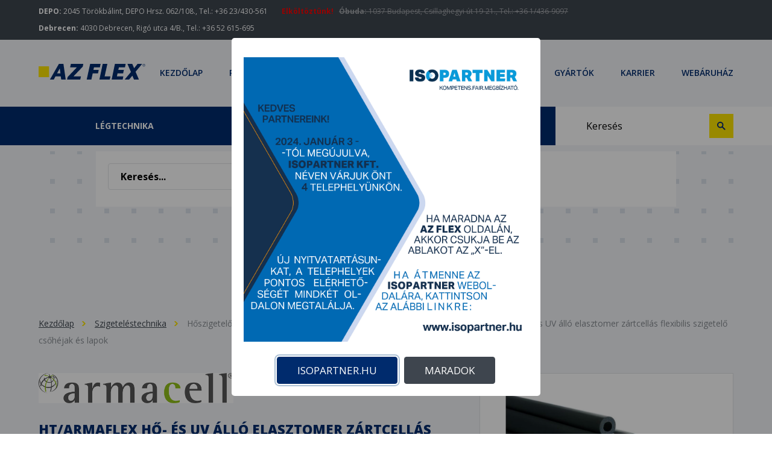

--- FILE ---
content_type: text/html; charset=utf-8
request_url: https://azflex.hu/szigetelestechnika/htarmaflex-ho-es-uv-allo-elasztomer-zartcellas-flexibilis-szigetelo-csohejak-es-lapok
body_size: 4584
content:
<!doctype html><html id="page:product_vp" lang="hu" dir="ltr" prefix="og: http://ogp.me/ns#"><head><title>HT/ARMAFLEX hő- és UV álló elasztomer zártcellás flexibilis szigetelő csőhéjak és lapok | Szigeteléstechnika termékek | AZ FLEX</title><base href="//azflex.hu/" target="_self" /><meta charset="utf-8" /><meta http-equiv="content-script-type" content="text/javascript" /><meta http-equiv="content-style-type" content="text/css" /><meta name="country" content="Magyarország" /><meta name="language" content="hu-HU" /><meta name="author" content="INSHIPIA (http://www.inshipia.com/)" /><meta name="designer" content="INSHIPIA (http://www.inshipia.com/)" /><meta name="owner" content="INSHIPIA (http://www.inshipia.com/)" /><meta name="publisher" content="INSHIPIA INSHW Website Engine v1.0 (http://www.inshipia.com/)" /><meta name="generator" content="INSHIPIA INSHW Website Engine v1.0 (http://www.inshipia.com/)" /><meta name="copyright" content="Copyright (c) 2011-2026 INSHIPIA Global Services Ltd. All rights reserved." /><meta name="reply-to" content="webmaster@inshipia.com" /><meta name="audience" content="all" /><meta name="rating" content="general" /><meta name="distribution" content="global" /><meta name="coverage" content="worldwide" /><meta name="robots" content="all,noodp,noydir,index,follow,noarchive" /><meta name="title" content="AZ FLEX | Szigeteléstechnika termékek | HT/ARMAFLEX hő- és UV álló elasztomer zártcellás flexibilis szigetelő csőhéjak és lapok" lang="hu" /><meta name="description" content="HT/ARMAFLEX hő- és UV álló elasztomer zártcellás flexibilis szigetelő csőhéjak és lapok" lang="hu" /><meta name="keywords" content="ht/armaflex hő- és uv álló elasztomer zártcellás flexibilis szigetelő csőhéjak és lapok" lang="hu" /><meta name="identifier-url" content="//azflex.hu/" /><meta name="revisit-after" content="7 days" /><meta name="updated" content="weekly" /><link rel="shortcut icon" href="media/img/favicon.png" type="image/png" /><link rel="stylesheet" href="media/cdn/css/insw_default_v1.0.2.min.css?895aa3237a35db3754b3e1ddc086fd8b_lct" type="text/css" media="screen" /><link rel="stylesheet" href="media/local/css/3rd__animations.css?895aa3237a35db3754b3e1ddc086fd8b_lct" type="text/css" media="screen" /><link rel="stylesheet" href="media/local/css/responsiveslides.css?895aa3237a35db3754b3e1ddc086fd8b_lct" type="text/css" media="screen" /><link rel="stylesheet" href="media/local/css/slick/slick.css?895aa3237a35db3754b3e1ddc086fd8b_lct" type="text/css" media="screen" /><link rel="stylesheet" href="media/local/css/slick/slick-theme.css?895aa3237a35db3754b3e1ddc086fd8b_lct" type="text/css" media="screen" /><link rel="stylesheet" href="media/local/css/lightbox.css?895aa3237a35db3754b3e1ddc086fd8b_lct" type="text/css" media="screen" /><link rel="stylesheet" href="media/local/css/default.css?895aa3237a35db3754b3e1ddc086fd8b_lct" type="text/css" media="screen" /><script src="https://kit.fontawesome.com/5ac78cc1cf.js"></script><meta name="viewport" content="width=device-width,initial-scale=1.0,user-scalable=no" /><link rel="image_src" href="media/img/default_image.png" /><link rel="index" title="Légtechnikai, szigeteléstechnikai és rögzítéstechnikai termékek nagykereskedelme" href="//azflex.hu/" /> <script async src="https://www.googletagmanager.com/gtag/js?id=G-Q0J9MQGGC7"></script> <script> window.dataLayer = window.dataLayer || []; function gtag(){dataLayer.push(arguments);}gtag('js', new Date()); gtag('config', 'G-Q0J9MQGGC7'); </script> <script> !function(f,b,e,v,n,t,s){if(f.fbq)return;n=f.fbq=function(){n.callMethod?n.callMethod.apply(n,arguments):n.queue.push(arguments)};if(!f._fbq)f._fbq=n;n.push=n;n.loaded=!0;n.version='2.0';n.queue=[];t=b.createElement(e);t.async=!0;t.src=v;s=b.getElementsByTagName(e)[0];s.parentNode.insertBefore(t,s)}(window,document,'script','//connect.facebook.net/en_US/fbevents.js'); fbq('init','508293191060264'); fbq('track','PageView'); </script> <noscript><img height="1" width="1" style="display:none" src="https://www.facebook.com/tr?id=508293191060264&ev=PageView&noscript=1" /></noscript> <meta property="og:title" content="HT/ARMAFLEX hő- és UV álló elasztomer zártcellás flexibilis szigetelő csőhéjak és lapok" /> <meta property="og:type" content="website" /> <meta property="og:url" content="//azflex.hu/szigetelestechnika/htarmaflex-ho-es-uv-allo-elasztomer-zartcellas-flexibilis-szigetelo-csohejak-es-lapok" /> <meta property="og:image" content="" /> <script src="https://api.tiles.mapbox.com/mapbox-gl-js/v1.5.0/mapbox-gl.js"></script><link href="https://api.tiles.mapbox.com/mapbox-gl-js/v1.5.0/mapbox-gl.css" rel="stylesheet" /></head><body class=""><div id="fb-root"></div> <script>(function(d,s,id){var js,fjs=d.getElementsByTagName(s)[0];if(d.getElementById(id)) return;js=d.createElement(s);js.id=id;js.src="//connect.facebook.net/hu-HU/sdk.js#xfbml=1&version=v2.8";fjs.parentNode.insertBefore(js,fjs);}(document,"script","facebook-jssdk"));</script> <div class="wrapper"> <header id="main-header"> <div class="top-infobar"> <div class="rl"> <p> <b>DEPO:</b> 2045 Törökbálint, DEPO Hrsz. 062/108., Tel.: +36 23/430-561 </p> <p> <b class="imp">Elköltöztünk!</b> &nbsp; <s style="opacity : .5;"> <b>Óbuda:</b> 1037 Budapest, Csillaghegyi út 19-21., Tel.: +36 1/436-9097 </s> </p> <p> <b>Debrecen:</b> 4030 Debrecen, Rigó utca 4/B., Tel.: +36 52 615-695 </p> </div> </div> <div class="top-header"> <div class="rl"> <div class="top-header-text logo"> <a href="/" title="Légtechnikai, szigeteléstechnikai és rögzítéstechnikai termékek nagykereskedelme"><img src="media/local/img/azflex-logo.svg" alt="AZ FLEX Kft." /></a> </div> <div class="top-header-links"> <ul> <li> <a href="/" title="Légtechnikai, szigeteléstechnikai és rögzítéstechnikai termékek nagykereskedelme">Kezdőlap</a> </li> <li> <a href="rolunk" title="Rólunk">Rólunk</a> </li> <li> <a href="elerhetosegeink" title="Elérhetőségeink">Elérhetőségeink</a> </li> <li> <a href="referenciak" title="Referenciák">Referenciák</a> </li> <li> <a href="letoltesek" title="Letöltések">Letöltések</a> </li> <li> <a href="gyartok" title="Gyártók">Gyártók</a> </li> <li> <a href="karrier" title="Karrier">Karrier</a> </li> <li> <a href="http://szigeteloplaza.hu/" title="Szigetelőpláza &ndash; Szigetelőanyag webáruház" target="_blank">Webáruház</a> </li> </ul> </div> </div> </div> <nav id="main-navigation"> <div class="rl"> <ul class="main-menu"> <li> <a href="legtechnika" title="Légtechnika, légtechnikai termékek"><span>Légtechnika</span></a> </li> <li> <a href="szigetelestechnika" title="Szigeteléstechnika, szigeteléstechnikai termékek"><span>Szigeteléstechnika</span></a> </li> <li> <a href="rogzitestechnika" title="Rögzítéstechnika, rögzítéstechnikai termékek"><span>Rögzítéstechnika</span></a> </li> </ul> <div class="search"> <div> <input type="text" id="top_header_search" value="Keresés" /> <span data-action="top_header_search"></span> </div> </div> </div> </nav> </header> <main id="main-content"> <section class="section-content highlighted activities"> <div class="rl"> <div class="azf--product-filter-panel"> <div class="is-col-2"> <div class="is-col-box"> <input type="text" id="product_page_search" value="Keresés..." /> </div> <div class="is-col-box"> <button data-action="product_page_search">Keresés</button> </div> </div> </div> </div> </section> <section class="section-content highlighted news demo__product_image"> <div class="rl"> <div class="breadcrumbs"> <a href="http://azflex.hu/" title="Kezdőlap">Kezdőlap</a> <a href="http://azflex.hu/szigetelestechnika" title="Szigeteléstechnika">Szigeteléstechnika</a> <span>Hőszigetelő anyagok</span> <span>Elasztomer szigetelés: csőhéjak, lapok</span> <span>HT/ARMAFLEX hő- és UV álló elasztomer zártcellás flexibilis szigetelő csőhéjak és lapok</span> </div> <div class="is-col-60-40 azf--product-subpage-container"> <div class="is-col-box"> <p class="azf--manufacturer-logo"> <a href="kereses?m=armacell – (armaflex)" title="Armacell – (Armaflex)"> <img src="media/local/img/partners/list/armacell.png" alt="Armacell – (Armaflex)" /> </a> </p> <h2>HT/ARMAFLEX hő- és UV álló elasztomer zártcellás flexibilis szigetelő csőhéjak és lapok</h2> <p> <strong>HT/ARMAFLEX hő- és UV álló elasztomer zártcellás flexibilis szigetelő csőhéjak és lapok</strong> </p> <div class="product-long-description" style="padding-top : var(--brand-padding-3 );"> <p><b>HT/ARMAFLEX szigetelő csőhéj &ndash; Amikor a hőség és a napsütés nem árthat!</b></p> <p>HT/ARMAFLEX &ndash; magas hőmérséklettel és UV-sugarakkal szemben ellenálló szigetelés, mely +150&deg;C-ig alkalmazható. Rugalmas / flexibilis szigetelés magas hőmérsékletre és kültérre.</p> <p> <b>A HT/ARMAFLEX flexibilis csőhéjak és lapok előnyei:</b> <br /> A HT/ARMAFLEX egy rugalmas elasztomer alapú, magas hőmérséklettel és UV-sugarakkal szemben ellenálló szigetelés. Zártcellás szerkezete és alacsony hővezetési képessége miatt jó páradiffúzió ellenállást biztosít, csökkenti az energiaveszteséget, védi és optimalizálja a szigetelés élettartamát. 150&deg;C közeghőmérsékletig rugalmas marad. A termék nem igényel párazáró borítást, UV-álló, és rendkívül jó ellenállással rendelkezik olajokkal szemben.</p> </div> <p class="af--product-labels"><span class="fas fa-info-circle"></span><b>A(z) "HT/ARMAFLEX hő- és UV álló elasztomer zártcellás flexibilis szigetelő csőhéjak és lapok" méretekről, az aktuális árakról és a részletes műszaki paraméterekről érdeklődjön kollégáinknál az elérhetőségeinken, vagy nyissa meg az alul található "Termékleírás" dokumentumot.</b></p> <div class="af--responsive-video"> <p>A(z) HT/ARMAFLEX hő- és UV álló elasztomer zártcellás flexibilis szigetelő csőhéjak és lapok vágásáról, szereléséről, alkalmazásáról készült hasznos gyártói videót alább tekintheti meg:</p> <div> <iframe src="https://www.youtube.com/embed/2sPMG8UqHBM?&autoplay=1"frameborder="0" allowfullscreen></iframe> </div> </div> <p class="af--link-labels-container"><a href="kereses?s=cs%C5%91h%C3%A9j%20szigetel%C3%A9s" title="csőhéj szigetelés" target="_blank" class="af--link-labels">csőhéj szigetelés</a><a href="kereses?s=z%C3%A1rtcell%C3%A1s" title="zártcellás" target="_blank" class="af--link-labels">zártcellás</a><a href="kereses?s=p%C3%A1raz%C3%A1r%C3%B3" title="párazáró" target="_blank" class="af--link-labels">párazáró</a><a href="kereses?s=elasztomer" title="elasztomer" target="_blank" class="af--link-labels">elasztomer</a><a href="kereses?s=Armaflex" title="Armaflex" target="_blank" class="af--link-labels">Armaflex</a><a href="kereses?s=Armacell" title="Armacell" target="_blank" class="af--link-labels">Armacell</a><a href="kereses?s=z%C3%A1rtcell%C3%A1s%20szigetel%C3%A9s" title="zártcellás szigetelés" target="_blank" class="af--link-labels">zártcellás szigetelés</a><a href="kereses?s=flexibilis%20szigetel%C3%A9s" title="flexibilis szigetelés" target="_blank" class="af--link-labels">flexibilis szigetelés</a><a href="kereses?s=Armacell%20szigetel%C3%A9s" title="Armacell szigetelés" target="_blank" class="af--link-labels">Armacell szigetelés</a><a href="kereses?s=Armaflex%20szigetel%C3%A9s" title="Armaflex szigetelés" target="_blank" class="af--link-labels">Armaflex szigetelés</a><a href="kereses?s=Armaflex%20cs%C5%91h%C3%A9j%20HT%2FARMAFLEX" title="Armaflex csőhéj HT/ARMAFLEX" target="_blank" class="af--link-labels">Armaflex csőhéj HT/ARMAFLEX</a><a href="kereses?s=UV-%C3%A1ll%C3%B3" title="UV-álló" target="_blank" class="af--link-labels">UV-álló</a><a href="kereses?s=szigetel%C5%91%20lap" title="szigetelő lap" target="_blank" class="af--link-labels">szigetelő lap</a><a href="kereses?s=flexibilis%20cs%C5%91h%C3%A9j" title="flexibilis csőhéj" target="_blank" class="af--link-labels">flexibilis csőhéj</a><a href="kereses?s=elasztomer%20cs%C5%91h%C3%A9j" title="elasztomer csőhéj" target="_blank" class="af--link-labels">elasztomer csőhéj</a><a href="kereses?s=rugalmas%20szigetel%C3%A9s" title="rugalmas szigetelés" target="_blank" class="af--link-labels">rugalmas szigetelés</a></p> </div><div class="is-col-box azf--product-image-container"> <p> <a href="static/szigetelestechnika-termekek/ht-armaflex.jpg" title="HT/ARMAFLEX hő- és UV álló elasztomer zártcellás flexibilis szigetelő csőhéjak és lapok" data-lightbox="webshop-product-images"> <img src="static/szigetelestechnika-termekek/ht-armaflex.jpg" alt="HT/ARMAFLEX hő- és UV álló elasztomer zártcellás flexibilis szigetelő csőhéjak és lapok" /> </a> </p> </div> </div> </div> </section> <section class="section-content azf--product-documents-panel"> <div class="rl"> <h2>Dokumentumok</h2> <div class="azf--product-documents-box"> <div class="is-col-30-70"> <div class="is-col-box"> <i class="fa--icon fas fa-file-pdf"></i> </div> <div class="is-col-box"> <h3>Termékleírás</h3> <p> <a href="static/catalogues/szigetelestechnika/ht-armaflex.pdf" title="Termékleírás: &quot;HT/ARMAFLEX hő- és UV álló elasztomer zártcellás flexibilis szigetelő csőhéjak és lapok&quot;" target="_blank" class="link-as-button inverse">Letöltés</a> </p> </div> </div> </div> </div> </section> </main> <footer id="main-footer"> <div class="rl"> <div class="is-col-4"> <div class="is-col-box"> <img src="media/local/img/azflex-logo-inverse.svg" alt="" class="footer-logo" /> <h5><span>AZ FLEX Kft.</span></h5> <p> <b>DEPO:</b> <br /> 2045 Törökbálint, DEPO Hrsz. 062/108. <br /> Tel.: +36 23/430-561, +36 23/500-571, +36 20/268-0351 </p> <p> <b class="imp">Elköltöztünk!</b> <br /> <s> <b>Óbuda:</b> <br /> 1037 Budapest, Csillaghegyi út 19-21. <br /> Tel.: +36 1/436-9097 </s> </p> <p> <b>Debrecen:</b> <br /> 4030 Debrecen, Rigó utca 4/B. <br /> Tel.: +36 52/615-695, +36 20/965-9486 </p> </div> <div class="is-col-box"> <h5>Rólunk</h5> <ul class="footer-menu"> <li class="active"> <a href="/" title="Légtechnikai, szigeteléstechnikai és rögzítéstechnikai termékek nagykereskedelme">Kezdőlap</a> </li> <li> <a href="rolunk" title="Rólunk">Rólunk</a> </li> <li> <a href="elerhetosegeink" title="Elérhetőségeink">Elérhetőségeink</a> </li> <li> <a href="referenciak" title="Referenciák">Referenciák</a> </li> <li> <a href="letoltesek" title="Letöltések">Letöltések</a> </li> <li> <a href="http://szigeteloplaza.hu/" title="Szigetelőpláza &ndash; Szigetelőanyag eebáruház" target="_blank">Webáruház</a> </li> </ul> </div> <div class="is-col-box"> <h5>Termékek</h5> <ul class="footer-menu"> <li> <a href="legtechnika" title="Légtechnika, légtechnikai termékek">Légtechnika</a> </li> <li> <a href="szigetelestechnika" title="Szigeteléstechnika, szigeteléstechnikai termékek">Szigeteléstechnika</a> </li> <li> <a href="rogzitestechnika" title="Rögzítéstechnika, rögzítéstechnikai termékek">Rögzítéstechnika</a> </li> </ul> </div> <div class="is-col-box"> <h5>Kövess minket</h5> <ul class="footer-menu"> <li> <span class="fab fa-facebook-square"></span> <a href="https://www.facebook.com/azflexkft" title="Tekintse meg Facebook oldalunkat!" target="_blank" rel="nofollow">Facebook</a> </li> </ul> </div> </div> <div class="clear"></div> <div class="azf--footer-iso-certifications"> <p> <a href="rolunk" title="Rólunk"><img src="media/local/img/about/iso/azflex-sx2616-23-ta-mebir-tan-hu-avdh.jpg" alt="AZ FLEX Kft. megszerzett ISO minősítései" /></a> </p> <p> <a href="rolunk" title="Rólunk"><img src="media/local/img/about/iso/azflex-sx2616-23-ta-mir-kir-tan-hu-avdh.jpg" alt="AZ FLEX Kft. megszerzett ISO minősítései" /></a> </p> </div> </div> </footer> <footer class="map" id="map"></footer> <footer id="copyright"> <div class="rl"> <p>&copy; 2026 AZ FLEX Kft. Minden jog fenntartva.</p> <p> <a href="aszf" title="Általános Szerződési Feltételek">ÁSZF</a> <a href="adatkezelesi-tajekoztato" title="Adatkezelési tájékoztató">Adatkezelési tájékoztató</a> <a href="sutik" title="Sütik">Sütik</a> <a href="impresszum" title="Impresszum">Impresszum</a> </p> </div> </footer> <footer id="inshipia"> <p class="rl"> <img src="media/local/img/inshipia-logo.png" alt="" /> </p> </footer> </div> <section></section> <script type="text/javascript" src="//ajax.googleapis.com/ajax/libs/jquery/3.2.1/jquery.min.js"></script> <script type="text/javascript" src="media/cdn/js/insw_default_v1.0.1.min.js?895aa3237a35db3754b3e1ddc086fd8b_lct"></script> <script type="text/javascript" src="media/local/js/_sweetalert2.all.min.js?895aa3237a35db3754b3e1ddc086fd8b_lct"></script> <script type="text/javascript" src="media/local/js/check_email.js?895aa3237a35db3754b3e1ddc086fd8b_lct"></script> <script type="text/javascript" src="media/local/js/jquery.animateNumber.min.js?895aa3237a35db3754b3e1ddc086fd8b_lct"></script> <script type="text/javascript" src="media/local/js/css3-animate-it.js?895aa3237a35db3754b3e1ddc086fd8b_lct"></script> <script type="text/javascript" src="media/local/js/responsiveslides.min.js?895aa3237a35db3754b3e1ddc086fd8b_lct"></script> <script type="text/javascript" src="media/local/js/slick/slick.min.js?895aa3237a35db3754b3e1ddc086fd8b_lct"></script> <script type="text/javascript" src="media/local/js/lightbox.js?895aa3237a35db3754b3e1ddc086fd8b_lct"></script> <script type="text/javascript" src="media/local/js/pdfobject.min.js?895aa3237a35db3754b3e1ddc086fd8b_lct"></script> <script type="text/javascript" src="media/local/js/_iw__gf__login.js?895aa3237a35db3754b3e1ddc086fd8b_lct"></script> <script type="text/javascript" src="media/local/js/_iw__gf__logout.js?895aa3237a35db3754b3e1ddc086fd8b_lct"></script> <script type="text/javascript" src="media/local/js/af__registration.js?895aa3237a35db3754b3e1ddc086fd8b_lct"></script> <script type="text/javascript" src="media/local/js/in__wshp_cdn__function_setNewPassword_v0.0.0.js?895aa3237a35db3754b3e1ddc086fd8b_lct"></script> <script type="text/javascript" src="media/local/js/jquery.fitvids.js?895aa3237a35db3754b3e1ddc086fd8b_lct"></script> <script type="text/javascript" src="media/local/js/default.js?895aa3237a35db3754b3e1ddc086fd8b_lct"></script> </body></html>
<!-- Ez egy a számos kiváló INSHIPIA weboldalak közül. Bővebb információ: http://www.inshipia.com/ -->

--- FILE ---
content_type: text/css; charset=utf-8
request_url: https://azflex.hu/media/cdn/css/insw_default_v1.0.2.min.css?895aa3237a35db3754b3e1ddc086fd8b_lct
body_size: 4301
content:
@charset 'utf-8';@import url('https://fonts.googleapis.com/css?family=Open+Sans:300,300italic,400,400italic,600,600italic,700,700italic,800,800italic&subset=latin,latin-ext');@import url('https://fonts.googleapis.com/css?family=Roboto:100,100italic,300,300italic,400,400italic,500,500italic,700,700italic,900,900italic&subset=latin,latin-ext');@import url('https://fonts.googleapis.com/css?family=Titillium+Web:300,300i,400,400i,600,600i,700,700i&subset=latin-ext');*{margin:0;outline:none;padding:0;}*:focus{outline:none;}a img{border:none;}.rl{margin:0 auto;max-width:1600px;width:90%;}@media all and (min-width:320px) and (max-width:720px){}@media all and (max-width:960px){body ul.main-menu{}body ul.main-menu>li,body ul.main-menu div.standard-menu-links>li{display:block;padding:0;}body ul.main-menu div.standard-menu-links{display:none;text-align:left;position:absolute;right:0;}body ul.main-menu div.standard-menu-links>li a{color:#fff;padding:8px 16px;background-color:#37c4aa;display:block;}body ul.main-menu div.standard-menu-links>li a:hover{background-color:#87dccc;}body ul.main-menu div.standard-menu-links>li .submenu{position:static;display:block;padding-top:0;}body ul.main-menu div.standard-menu-links>li .submenu>a{padding-left:32px;}body ul.main-menu li a.responsive-menu-icon{background-color:#37c4aa;color:#fff;display:inline-block;padding:8px 16px;}body ul.main-menu li a.responsive-menu-icon:hover{background-color:#87dccc;}}@media all and (max-width:1080px){}::selection,::-moz-selection{background-color:#37c4aa;}body{color:#131214;font:400 14px/150% 'Open Sans',sans-serif;min-width:320px;}h1,h2,h3,h4,h5,h6{font-weight:normal;padding-bottom:16px;}h1{font-size:240%;padding-bottom:24px;}h2{font-size:200%;}h3{font-size:160%;}h4{font-size:140%;}h5{font-size:120%;}h6{font-size:110%;}p,ul,ol{padding-bottom:16px;}div p:last-of-type,section p:last-of-type{padding-bottom:0;}ul,ol{list-style-position:inside;}header,section,footer,aside,nav,main,article{display:block;}a{color:#37c4aa;text-decoration:none;}a:hover{text-decoration:underline;}input{font-family:inherit;}input[type=text],input[type=password],textarea{background-color:#f1f3f4;border-radius:4px;-moz-border-radius:4px;-webkit-border-radius:4px;border:1px solid #a4b3b5;box-sizing:border-box;-moz-box-sizing:border-box;-webkit-box-sizing:border-box;font-size:inherit;font-weight:bold;line-height:100%;margin-bottom:8px;padding:12px;transition:all 200ms ease;-moz-transition:all 200ms ease;-o-transition:all 200ms ease;-webkit-transition:all 200ms ease;width:100%;}input[type=text]:focus,textarea:focus{background-color:#fff;font-weight:normal;}input[type=text]:disabled,textarea:disabled{background-color:#ddd;color:#eee;cursor:none;}input[type=text].error,input[type=text].error:focus{border-left:4px solid #ff5252;color:#ff5252;}textarea{min-height:120px;resize:none;}.link-as-button-container{padding-top:16px;}a.link-as-button,input[type=button],button{background-color:#37c4aa;border-radius:4px;-moz-border-radius:4px;-webkit-border-radius:4px;border:2px solid #37c4aa;color:#fff;display:inline-block;font-family:inherit;font-size:120%;font-weight:bold;padding:16px 32px;text-decoration:none;text-transform:uppercase;transition:all 200ms ease;-moz-transition:all 200ms ease;-o-transition:all 200ms ease;-webkit-transition:all 200ms ease;}a.link-as-button.inverse{background-color:transparent;border-color:#fff;}a.link-as-button:hover,input[type=button]:hover,button:hover{background-color:#87dccc;border-color:#87dccc;cursor:pointer;}a.link-as-button.inverse:hover{background-color:#fff;border-color:#fff;color:#87dccc;cursor:pointer;}.responsive-menu-icon{display:none;}.lay-text-left{float:left;padding-right:5%;width:55%;}.lay-text-left-2{float:right;width:40%;}.lay-text-right{float:left;padding-right:5%;width:35%;}.lay-text-right-2{float:right;width:60%;}.lay-text-center{text-align:center;}.col-2,.col-3,.col-4,.col-5,.col-6{margin:0 auto;padding-top:32px;}.col-2>div,.col-2>div.col-box,.col-2>article,.col-3>div,.col-3>div.col-box,.col-3>article,.col-4>div,.col-4>div.col-box,.col-4>article,.col-5>div,.col-5>div.col-box,.col-5>article,.col-6>div,.col-6>div.col-box,.col-6>article{box-sizing:border-box;-moz-box-sizing:border-box;-webkit-box-sizing:border-box;display:inline-block;padding:0 8px;vertical-align:top;}.col-2>div,.col-2>div.col-box,.col-2>article{width:25%;}.col-3>div,.col-3>div.col-box,.col-3>article{width:33%;}.col-4>div,.col-4>div.col-box,.col-4>article{width:25%;}.col-5>div,.col-5>div.col-box,.col-5>article{width:20%;}.col-6>div,.col-6>div.col-box,.col-6>article{width:16%;}.imp,.req,.error-message{color:#f00;}.reqa:after,.reqb:before{color:#f00;content:'*';}.info-message{color:#00f;}.clear{clear:both;}.animated{animation-duration:1s;animation-fill-mode:both}.animated.infinite{animation-iteration-count:infinite}.animated.hinge{animation-duration:2s}.animated.bounceIn,.animated.bounceOut,.animated.flipOutX,.animated.flipOutY{animation-duration:.75s}@keyframes bounce{0%,20%,53%,80%,to{animation-timing-function:cubic-bezier(.215,.61,.355,1);transform:translateZ(0)}40%,43%{animation-timing-function:cubic-bezier(.755,.05,.855,.06);transform:translate3d(0,-30px,0)}70%{animation-timing-function:cubic-bezier(.755,.05,.855,.06);transform:translate3d(0,-15px,0)}90%{transform:translate3d(0,-4px,0)}}.bounce{animation-name:bounce;transform-origin:center bottom}@keyframes flash{0%,50%,to{opacity:1}25%,75%{opacity:0}}.flash{animation-name:flash}@keyframes pulse{0%{transform:scaleX(1)}50%{transform:scale3d(1.05,1.05,1.05)}to{transform:scaleX(1)}}.pulse{animation-name:pulse}@keyframes rubberBand{0%{transform:scaleX(1)}30%{transform:scale3d(1.25,.75,1)}40%{transform:scale3d(.75,1.25,1)}50%{transform:scale3d(1.15,.85,1)}65%{transform:scale3d(.95,1.05,1)}75%{transform:scale3d(1.05,.95,1)}to{transform:scaleX(1)}}.rubberBand{animation-name:rubberBand}@keyframes shake{0%,to{transform:translateZ(0)}10%,30%,50%,70%,90%{transform:translate3d(-10px,0,0)}20%,40%,60%,80%{transform:translate3d(10px,0,0)}}.shake{animation-name:shake}@keyframes headShake{0%{transform:translateX(0)}6.5%{transform:translateX(-6px) rotateY(-9deg)}18.5%{transform:translateX(5px) rotateY(7deg)}31.5%{transform:translateX(-3px) rotateY(-5deg)}43.5%{transform:translateX(2px) rotateY(3deg)}50%{transform:translateX(0)}}.headShake{animation-timing-function:ease-in-out;animation-name:headShake}@keyframes swing{20%{transform:rotate(15deg)}40%{transform:rotate(-10deg)}60%{transform:rotate(5deg)}80%{transform:rotate(-5deg)}to{transform:rotate(0deg)}}.swing{transform-origin:top center;animation-name:swing}@keyframes tada{0%{transform:scaleX(1)}10%,20%{transform:scale3d(.9,.9,.9) rotate(-3deg)}30%,50%,70%,90%{transform:scale3d(1.1,1.1,1.1) rotate(3deg)}40%,60%,80%{transform:scale3d(1.1,1.1,1.1) rotate(-3deg)}to{transform:scaleX(1)}}.tada{animation-name:tada}@keyframes wobble{0%{transform:none}15%{transform:translate3d(-25%,0,0) rotate(-5deg)}30%{transform:translate3d(20%,0,0) rotate(3deg)}45%{transform:translate3d(-15%,0,0) rotate(-3deg)}60%{transform:translate3d(10%,0,0) rotate(2deg)}75%{transform:translate3d(-5%,0,0) rotate(-1deg)}to{transform:none}}.wobble{animation-name:wobble}@keyframes jello{0%,11.1%,to{transform:none}22.2%{transform:skewX(-12.5deg) skewY(-12.5deg)}33.3%{transform:skewX(6.25deg) skewY(6.25deg)}44.4%{transform:skewX(-3.125deg) skewY(-3.125deg)}55.5%{transform:skewX(1.5625deg) skewY(1.5625deg)}66.6%{transform:skewX(-.78125deg) skewY(-.78125deg)}77.7%{transform:skewX(.390625deg) skewY(.390625deg)}88.8%{transform:skewX(-.1953125deg) skewY(-.1953125deg)}}.jello{animation-name:jello;transform-origin:center}@keyframes bounceIn{0%,20%,40%,60%,80%,to{animation-timing-function:cubic-bezier(.215,.61,.355,1)}0%{opacity:0;transform:scale3d(.3,.3,.3)}20%{transform:scale3d(1.1,1.1,1.1)}40%{transform:scale3d(.9,.9,.9)}60%{opacity:1;transform:scale3d(1.03,1.03,1.03)}80%{transform:scale3d(.97,.97,.97)}to{opacity:1;transform:scaleX(1)}}.bounceIn{animation-name:bounceIn}@keyframes bounceInDown{0%,60%,75%,90%,to{animation-timing-function:cubic-bezier(.215,.61,.355,1)}0%{opacity:0;transform:translate3d(0,-3000px,0)}60%{opacity:1;transform:translate3d(0,25px,0)}75%{transform:translate3d(0,-10px,0)}90%{transform:translate3d(0,5px,0)}to{transform:none}}.bounceInDown{animation-name:bounceInDown}@keyframes bounceInLeft{0%,60%,75%,90%,to{animation-timing-function:cubic-bezier(.215,.61,.355,1)}0%{opacity:0;transform:translate3d(-3000px,0,0)}60%{opacity:1;transform:translate3d(25px,0,0)}75%{transform:translate3d(-10px,0,0)}90%{transform:translate3d(5px,0,0)}to{transform:none}}.bounceInLeft{animation-name:bounceInLeft}@keyframes bounceInRight{0%,60%,75%,90%,to{animation-timing-function:cubic-bezier(.215,.61,.355,1)}0%{opacity:0;transform:translate3d(3000px,0,0)}60%{opacity:1;transform:translate3d(-25px,0,0)}75%{transform:translate3d(10px,0,0)}90%{transform:translate3d(-5px,0,0)}to{transform:none}}.bounceInRight{animation-name:bounceInRight}@keyframes bounceInUp{0%,60%,75%,90%,to{animation-timing-function:cubic-bezier(.215,.61,.355,1)}0%{opacity:0;transform:translate3d(0,3000px,0)}60%{opacity:1;transform:translate3d(0,-20px,0)}75%{transform:translate3d(0,10px,0)}90%{transform:translate3d(0,-5px,0)}to{transform:translateZ(0)}}.bounceInUp{animation-name:bounceInUp}@keyframes bounceOut{20%{transform:scale3d(.9,.9,.9)}50%,55%{opacity:1;transform:scale3d(1.1,1.1,1.1)}to{opacity:0;transform:scale3d(.3,.3,.3)}}.bounceOut{animation-name:bounceOut}@keyframes bounceOutDown{20%{transform:translate3d(0,10px,0)}40%,45%{opacity:1;transform:translate3d(0,-20px,0)}to{opacity:0;transform:translate3d(0,2000px,0)}}.bounceOutDown{animation-name:bounceOutDown}@keyframes bounceOutLeft{20%{opacity:1;transform:translate3d(20px,0,0)}to{opacity:0;transform:translate3d(-2000px,0,0)}}.bounceOutLeft{animation-name:bounceOutLeft}@keyframes bounceOutRight{20%{opacity:1;transform:translate3d(-20px,0,0)}to{opacity:0;transform:translate3d(2000px,0,0)}}.bounceOutRight{animation-name:bounceOutRight}@keyframes bounceOutUp{20%{transform:translate3d(0,-10px,0)}40%,45%{opacity:1;transform:translate3d(0,20px,0)}to{opacity:0;transform:translate3d(0,-2000px,0)}}.bounceOutUp{animation-name:bounceOutUp}@keyframes fadeIn{0%{opacity:0}to{opacity:1}}.fadeIn{animation-name:fadeIn}@keyframes fadeInDown{0%{opacity:0;transform:translate3d(0,-100%,0)}to{opacity:1;transform:none}}.fadeInDown{animation-name:fadeInDown}@keyframes fadeInDownBig{0%{opacity:0;transform:translate3d(0,-2000px,0)}to{opacity:1;transform:none}}.fadeInDownBig{animation-name:fadeInDownBig}@keyframes fadeInLeft{0%{opacity:0;transform:translate3d(-100%,0,0)}to{opacity:1;transform:none}}.fadeInLeft{animation-name:fadeInLeft}@keyframes fadeInLeftBig{0%{opacity:0;transform:translate3d(-2000px,0,0)}to{opacity:1;transform:none}}.fadeInLeftBig{animation-name:fadeInLeftBig}@keyframes fadeInRight{0%{opacity:0;transform:translate3d(100%,0,0)}to{opacity:1;transform:none}}.fadeInRight{animation-name:fadeInRight}@keyframes fadeInRightBig{0%{opacity:0;transform:translate3d(2000px,0,0)}to{opacity:1;transform:none}}.fadeInRightBig{animation-name:fadeInRightBig}@keyframes fadeInUp{0%{opacity:0;transform:translate3d(0,100%,0)}to{opacity:1;transform:none}}.fadeInUp{animation-name:fadeInUp}@keyframes fadeInUpBig{0%{opacity:0;transform:translate3d(0,2000px,0)}to{opacity:1;transform:none}}.fadeInUpBig{animation-name:fadeInUpBig}@keyframes fadeOut{0%{opacity:1}to{opacity:0}}.fadeOut{animation-name:fadeOut}@keyframes fadeOutDown{0%{opacity:1}to{opacity:0;transform:translate3d(0,100%,0)}}.fadeOutDown{animation-name:fadeOutDown}@keyframes fadeOutDownBig{0%{opacity:1}to{opacity:0;transform:translate3d(0,2000px,0)}}.fadeOutDownBig{animation-name:fadeOutDownBig}@keyframes fadeOutLeft{0%{opacity:1}to{opacity:0;transform:translate3d(-100%,0,0)}}.fadeOutLeft{animation-name:fadeOutLeft}@keyframes fadeOutLeftBig{0%{opacity:1}to{opacity:0;transform:translate3d(-2000px,0,0)}}.fadeOutLeftBig{animation-name:fadeOutLeftBig}@keyframes fadeOutRight{0%{opacity:1}to{opacity:0;transform:translate3d(100%,0,0)}}.fadeOutRight{animation-name:fadeOutRight}@keyframes fadeOutRightBig{0%{opacity:1}to{opacity:0;transform:translate3d(2000px,0,0)}}.fadeOutRightBig{animation-name:fadeOutRightBig}@keyframes fadeOutUp{0%{opacity:1}to{opacity:0;transform:translate3d(0,-100%,0)}}.fadeOutUp{animation-name:fadeOutUp}@keyframes fadeOutUpBig{0%{opacity:1}to{opacity:0;transform:translate3d(0,-2000px,0)}}.fadeOutUpBig{animation-name:fadeOutUpBig}@keyframes flip{0%{transform:perspective(400px) rotateY(-1turn);animation-timing-function:ease-out}40%{transform:perspective(400px) translateZ(150px) rotateY(-190deg);animation-timing-function:ease-out}50%{transform:perspective(400px) translateZ(150px) rotateY(-170deg);animation-timing-function:ease-in}80%{transform:perspective(400px) scale3d(.95,.95,.95);animation-timing-function:ease-in}to{transform:perspective(400px);animation-timing-function:ease-in}}.animated.flip{-webkit-backface-visibility:visible;backface-visibility:visible;animation-name:flip}@keyframes flipInX{0%{transform:perspective(400px) rotateX(90deg);animation-timing-function:ease-in;opacity:0}40%{transform:perspective(400px) rotateX(-20deg);animation-timing-function:ease-in}60%{transform:perspective(400px) rotateX(10deg);opacity:1}80%{transform:perspective(400px) rotateX(-5deg)}to{transform:perspective(400px)}}.flipInX{-webkit-backface-visibility:visible!important;backface-visibility:visible!important;animation-name:flipInX}@keyframes flipInY{0%{transform:perspective(400px) rotateY(90deg);animation-timing-function:ease-in;opacity:0}40%{transform:perspective(400px) rotateY(-20deg);animation-timing-function:ease-in}60%{transform:perspective(400px) rotateY(10deg);opacity:1}80%{transform:perspective(400px) rotateY(-5deg)}to{transform:perspective(400px)}}.flipInY{-webkit-backface-visibility:visible!important;backface-visibility:visible!important;animation-name:flipInY}@keyframes flipOutX{0%{transform:perspective(400px)}30%{transform:perspective(400px) rotateX(-20deg);opacity:1}to{transform:perspective(400px) rotateX(90deg);opacity:0}}.flipOutX{animation-name:flipOutX;-webkit-backface-visibility:visible!important;backface-visibility:visible!important}@keyframes flipOutY{0%{transform:perspective(400px)}30%{transform:perspective(400px) rotateY(-15deg);opacity:1}to{transform:perspective(400px) rotateY(90deg);opacity:0}}.flipOutY{-webkit-backface-visibility:visible!important;backface-visibility:visible!important;animation-name:flipOutY}@keyframes lightSpeedIn{0%{transform:translate3d(100%,0,0) skewX(-30deg);opacity:0}60%{transform:skewX(20deg);opacity:1}80%{transform:skewX(-5deg);opacity:1}to{transform:none;opacity:1}}.lightSpeedIn{animation-name:lightSpeedIn;animation-timing-function:ease-out}@keyframes lightSpeedOut{0%{opacity:1}to{transform:translate3d(100%,0,0) skewX(30deg);opacity:0}}.lightSpeedOut{animation-name:lightSpeedOut;animation-timing-function:ease-in}@keyframes rotateIn{0%{transform-origin:center;transform:rotate(-200deg);opacity:0}to{transform-origin:center;transform:none;opacity:1}}.rotateIn{animation-name:rotateIn}@keyframes rotateInDownLeft{0%{transform-origin:left bottom;transform:rotate(-45deg);opacity:0}to{transform-origin:left bottom;transform:none;opacity:1}}.rotateInDownLeft{animation-name:rotateInDownLeft}@keyframes rotateInDownRight{0%{transform-origin:right bottom;transform:rotate(45deg);opacity:0}to{transform-origin:right bottom;transform:none;opacity:1}}.rotateInDownRight{animation-name:rotateInDownRight}@keyframes rotateInUpLeft{0%{transform-origin:left bottom;transform:rotate(45deg);opacity:0}to{transform-origin:left bottom;transform:none;opacity:1}}.rotateInUpLeft{animation-name:rotateInUpLeft}@keyframes rotateInUpRight{0%{transform-origin:right bottom;transform:rotate(-90deg);opacity:0}to{transform-origin:right bottom;transform:none;opacity:1}}.rotateInUpRight{animation-name:rotateInUpRight}@keyframes rotateOut{0%{transform-origin:center;opacity:1}to{transform-origin:center;transform:rotate(200deg);opacity:0}}.rotateOut{animation-name:rotateOut}@keyframes rotateOutDownLeft{0%{transform-origin:left bottom;opacity:1}to{transform-origin:left bottom;transform:rotate(45deg);opacity:0}}.rotateOutDownLeft{animation-name:rotateOutDownLeft}@keyframes rotateOutDownRight{0%{transform-origin:right bottom;opacity:1}to{transform-origin:right bottom;transform:rotate(-45deg);opacity:0}}.rotateOutDownRight{animation-name:rotateOutDownRight}@keyframes rotateOutUpLeft{0%{transform-origin:left bottom;opacity:1}to{transform-origin:left bottom;transform:rotate(-45deg);opacity:0}}.rotateOutUpLeft{animation-name:rotateOutUpLeft}@keyframes rotateOutUpRight{0%{transform-origin:right bottom;opacity:1}to{transform-origin:right bottom;transform:rotate(90deg);opacity:0}}.rotateOutUpRight{animation-name:rotateOutUpRight}@keyframes hinge{0%{transform-origin:top left;animation-timing-function:ease-in-out}20%,60%{transform:rotate(80deg);transform-origin:top left;animation-timing-function:ease-in-out}40%,80%{transform:rotate(60deg);transform-origin:top left;animation-timing-function:ease-in-out;opacity:1}to{transform:translate3d(0,700px,0);opacity:0}}.hinge{animation-name:hinge}@keyframes jackInTheBox{0%{opacity:0;transform:scale(.1) rotate(30deg);transform-origin:center bottom}50%{transform:rotate(-10deg)}70%{transform:rotate(3deg)}to{opacity:1;transform:scale(1)}}.jackInTheBox{animation-name:jackInTheBox}@keyframes rollIn{0%{opacity:0;transform:translate3d(-100%,0,0) rotate(-120deg)}to{opacity:1;transform:none}}.rollIn{animation-name:rollIn}@keyframes rollOut{0%{opacity:1}to{opacity:0;transform:translate3d(100%,0,0) rotate(120deg)}}.rollOut{animation-name:rollOut}@keyframes zoomIn{0%{opacity:0;transform:scale3d(.3,.3,.3)}50%{opacity:1}}.zoomIn{animation-name:zoomIn}@keyframes zoomInDown{0%{opacity:0;transform:scale3d(.1,.1,.1) translate3d(0,-1000px,0);animation-timing-function:cubic-bezier(.55,.055,.675,.19)}60%{opacity:1;transform:scale3d(.475,.475,.475) translate3d(0,60px,0);animation-timing-function:cubic-bezier(.175,.885,.32,1)}}.zoomInDown{animation-name:zoomInDown}@keyframes zoomInLeft{0%{opacity:0;transform:scale3d(.1,.1,.1) translate3d(-1000px,0,0);animation-timing-function:cubic-bezier(.55,.055,.675,.19)}60%{opacity:1;transform:scale3d(.475,.475,.475) translate3d(10px,0,0);animation-timing-function:cubic-bezier(.175,.885,.32,1)}}.zoomInLeft{animation-name:zoomInLeft}@keyframes zoomInRight{0%{opacity:0;transform:scale3d(.1,.1,.1) translate3d(1000px,0,0);animation-timing-function:cubic-bezier(.55,.055,.675,.19)}60%{opacity:1;transform:scale3d(.475,.475,.475) translate3d(-10px,0,0);animation-timing-function:cubic-bezier(.175,.885,.32,1)}}.zoomInRight{animation-name:zoomInRight}@keyframes zoomInUp{0%{opacity:0;transform:scale3d(.1,.1,.1) translate3d(0,1000px,0);animation-timing-function:cubic-bezier(.55,.055,.675,.19)}60%{opacity:1;transform:scale3d(.475,.475,.475) translate3d(0,-60px,0);animation-timing-function:cubic-bezier(.175,.885,.32,1)}}.zoomInUp{animation-name:zoomInUp}@keyframes zoomOut{0%{opacity:1}50%{opacity:0;transform:scale3d(.3,.3,.3)}to{opacity:0}}.zoomOut{animation-name:zoomOut}@keyframes zoomOutDown{40%{opacity:1;transform:scale3d(.475,.475,.475) translate3d(0,-60px,0);animation-timing-function:cubic-bezier(.55,.055,.675,.19)}to{opacity:0;transform:scale3d(.1,.1,.1) translate3d(0,2000px,0);transform-origin:center bottom;animation-timing-function:cubic-bezier(.175,.885,.32,1)}}.zoomOutDown{animation-name:zoomOutDown}@keyframes zoomOutLeft{40%{opacity:1;transform:scale3d(.475,.475,.475) translate3d(42px,0,0)}to{opacity:0;transform:scale(.1) translate3d(-2000px,0,0);transform-origin:left center}}.zoomOutLeft{animation-name:zoomOutLeft}@keyframes zoomOutRight{40%{opacity:1;transform:scale3d(.475,.475,.475) translate3d(-42px,0,0)}to{opacity:0;transform:scale(.1) translate3d(2000px,0,0);transform-origin:right center}}.zoomOutRight{animation-name:zoomOutRight}@keyframes zoomOutUp{40%{opacity:1;transform:scale3d(.475,.475,.475) translate3d(0,60px,0);animation-timing-function:cubic-bezier(.55,.055,.675,.19)}to{opacity:0;transform:scale3d(.1,.1,.1) translate3d(0,-2000px,0);transform-origin:center bottom;animation-timing-function:cubic-bezier(.175,.885,.32,1)}}.zoomOutUp{animation-name:zoomOutUp}@keyframes slideInDown{0%{transform:translate3d(0,-100%,0);visibility:visible}to{transform:translateZ(0)}}.slideInDown{animation-name:slideInDown}@keyframes slideInLeft{0%{transform:translate3d(-100%,0,0);visibility:visible}to{transform:translateZ(0)}}.slideInLeft{animation-name:slideInLeft}@keyframes slideInRight{0%{transform:translate3d(100%,0,0);visibility:visible}to{transform:translateZ(0)}}.slideInRight{animation-name:slideInRight}@keyframes slideInUp{0%{transform:translate3d(0,100%,0);visibility:visible}to{transform:translateZ(0)}}.slideInUp{animation-name:slideInUp}@keyframes slideOutDown{0%{transform:translateZ(0)}to{visibility:hidden;transform:translate3d(0,100%,0)}}.slideOutDown{animation-name:slideOutDown}@keyframes slideOutLeft{0%{transform:translateZ(0)}to{visibility:hidden;transform:translate3d(-100%,0,0)}}.slideOutLeft{animation-name:slideOutLeft}@keyframes slideOutRight{0%{transform:translateZ(0)}to{visibility:hidden;transform:translate3d(100%,0,0)}}.slideOutRight{animation-name:slideOutRight}@keyframes slideOutUp{0%{transform:translateZ(0)}to{visibility:hidden;transform:translate3d(0,-100%,0)}}.slideOutUp{animation-name:slideOutUp}#btn-close-modal{background:url('../img/misc/animated-modal/close.png') 0 0 no-repeat;color:#fff;cursor:pointer;display:block;height:32px;margin:25px auto;text-indent:-9999px;transition:all 200ms ease-in-out;-moz-transition:all 200ms ease-in-out;-o-transition:all 200ms ease-in-out;-webkit-transition:all 200ms ease-in-out;width:32px;}#btn-close-modal:hover{transform:rotate(90deg);-moz-transform:rotate(90deg);-ms-transform:rotate(90deg);-o-transform:rotate(90deg);-webkit-transform:rotate(90deg);}.modal-content{color:#fff;margin:100px auto;width:60%;}.modal-content .visible{opacity:1;transition:opacity 200ms linear;visibility:visible;}.modal-content .hidden{opacity:0;transition:visibility 0ms 200ms,opacity 200ms linear;visibility:hidden;}html.remodal-is-locked{overflow:hidden;touch-action:none;-ms-touch-action:none;}.remodal,[data-remodal-id]{display:none;}.remodal-overlay{bottom:-5000px;display:none;left:-5000px;position:fixed;right:-5000px;top:-5000px;z-index:9999;}.remodal-wrapper{-webkit-overflow-scrolling:touch;bottom:0;display:none;left:0;overflow:auto;position:fixed;right:0;text-align:center;top:0;z-index:10000;}.remodal-wrapper:after{content:'';display:inline-block;height:100%;margin-left:-0.05em;}.remodal-overlay,.remodal-wrapper{backface-visibility:hidden;-webkit-backface-visibility:hidden;}.remodal{outline:none;position:relative;text-size-adjust:100%;-ms-text-size-adjust:100%;-webkit-text-size-adjust:100%;}.remodal-is-initialized{display:inline-block;}.remodal-bg.remodal-is-opening,.remodal-bg.remodal-is-opened{filter:blur(2px);-webkit-filter:blur(2px);}.remodal-overlay{background-color:rgba(41,44,57,0.9);}.remodal-overlay.remodal-is-opening,.remodal-overlay.remodal-is-closing{animation-duration:0.4s;-moz-animation-duration:0.4s;-o-animation-duration:0.4s;-webkit-animation-duration:0.4s;animation-fill-mode:forwards;-moz-animation-fill-mode:forwards;-o-animation-fill-mode:forwards;-webkit-animation-fill-mode:forwards;}.remodal-overlay.remodal-is-opening{animation-name:remodal-overlay-opening-keyframes;-moz-animation-name:remodal-overlay-opening-keyframes;-o-animation-name:remodal-overlay-opening-keyframes;-webkit-animation-name:remodal-overlay-opening-keyframes;}.remodal-overlay.remodal-is-closing{animation-name:remodal-overlay-closing-keyframes;-moz-animation-name:remodal-overlay-closing-keyframes;-o-animation-name:remodal-overlay-closing-keyframes;-webkit-animation-name:remodal-overlay-closing-keyframes;}.remodal-wrapper{padding:10px 10px 0 10px;}.remodal{background-color:#fff;box-sizing:border-box;-moz-box-sizing:border-box;-webkit-box-sizing:border-box;margin-bottom:10px;padding:35px;transform:translate3d(0,0,0);-moz-transform:translate3d(0,0,0);-ms-transform:translate3d(0,0,0);-o-transform:translate3d(0,0,0);-webkit-transform:translate3d(0,0,0);width:100%;}.remodal.remodal-is-opening,.remodal.remodal-is-closing{animation-duration:0.4s;-moz-animation-duration:0.4s;-o-animation-duration:0.4s;-webkit-animation-duration:0.4s;animation-fill-mode:forwards;-moz-animation-fill-mode:forwards;-o-animation-fill-mode:forwards;-webkit-animation-fill-mode:forwards;}.remodal.remodal-is-opening{animation-name:remodal-opening-keyframes;-moz-animation-name:remodal-opening-keyframes;-o-animation-name:remodal-opening-keyframes;-webkit-animation-name:remodal-opening-keyframes;}.remodal.remodal-is-closing{animation-name:remodal-closing-keyframes;-moz-animation-name:remodal-closing-keyframes;-o-animation-name:remodal-closing-keyframes;-webkit-animation-name:remodal-closing-keyframes;}.remodal,.remodal-wrapper:after{vertical-align:middle;}.remodal-close{background-color:transparent;border:0;color:#9a9a9a;cursor:pointer;display:block;height:35px;left:0;margin:0;outline:0;overflow:visible;padding:0;position:absolute;text-decoration:none;top:0;transition:color 0.2s ease;-moz-transition:color 0.2s ease;-o-transition:color 0.2s ease;-webkit-transition:color 0.2s ease;width:35px;}.remodal-close:hover,.remodal-close:focus{color:#292c39;}.remodal-close:before{content:"\00d7";display:block;font-size:25px;left:0;line-height:35px;position:absolute;text-align:center;top:0;width:35px;}.remodal-confirm,.remodal-cancel{border:0;cursor:pointer;display:inline-block;font:inherit;margin:0;min-width:110px;outline:0;overflow:visible;padding:12px 0;text-align:center;text-decoration:none;transition:background 0.2s ease;-moz-transition:background 0.2s ease;-o-transition:background 0.2s ease;-webkit-transition:background 0.2s ease;vertical-align:middle;}.remodal-confirm{background-color:#81c784;color:#fff;}.remodal-confirm:hover,.remodal-confirm:focus{background-color:#66bb6a;}.remodal-cancel{background-color:#e57373;color:#fff;}.remodal-cancel:hover,.remodal-cancel:focus{background-color:#ef5350;}.remodal-confirm::-moz-focus-inner,.remodal-cancel::-moz-focus-inner,.remodal-close::-moz-focus-inner{border:0;padding:0;}@-webkit-keyframes remodal-opening-keyframes{from{opacity:0;transform:scale(1.05);-moz-transform:scale(1.05);-o-transform:scale(1.05);-webkit-transform:scale(1.05);}to{opacity:1;transform:none;-moz-transform:none;-o-transform:none;-webkit-transform:none;}}@keyframes remodal-opening-keyframes{from{opacity:0;transform:scale(1.05);-moz-transform:scale(1.05);-o-transform:scale(1.05);-webkit-transform:scale(1.05);}to{opacity:1;transform:none;-moz-transform:none;-o-transform:none;-webkit-transform:none;}}@-webkit-keyframes remodal-closing-keyframes{from{opacity:1;transform:scale(1);-moz-transform:scale(1);-o-transform:scale(1);-webkit-transform:scale(1);}to{opacity:0;transform:scale(0.95);-moz-transform:scale(0.95);-o-transform:scale(0.95);-webkit-transform:scale(0.95);}}@keyframes remodal-closing-keyframes{from{opacity:1;transform:scale(1);-moz-transform:scale(1);-o-transform:scale(1);-webkit-transform:scale(1);}to{opacity:0;transform:scale(0.95);-moz-transform:scale(0.95);-o-transform:scale(0.95);-webkit-transform:scale(0.95);}}@-webkit-keyframes remodal-overlay-opening-keyframes{from{opacity:0;}to{opacity:1;}}@keyframes remodal-overlay-opening-keyframes{from{opacity:0;}to{opacity:1;}}@-webkit-keyframes remodal-overlay-closing-keyframes{from{opacity:1;}to{opacity:0;}}@keyframes remodal-overlay-closing-keyframes{from{opacity:1;}to{opacity:0;}}@media only screen and (min-width:641px){.remodal{max-width:700px;}}.lt-ie9 .remodal-overlay{background-color:#292c39;}.lt-ie9 .remodal{width:700px;}.remodal-bg.another-theme.remodal-is-opening,.remodal-bg.another-theme.remodal-is-opened{filter:none;-webkit-filter:none;}.remodal-overlay.another-theme{background-color:#f44336;}.remodal.another-theme{background-color:#fff;}

--- FILE ---
content_type: text/css; charset=utf-8
request_url: https://azflex.hu/media/local/css/responsiveslides.css?895aa3237a35db3754b3e1ddc086fd8b_lct
body_size: 399
content:
/*! http://responsiveslides.com v1.55 by @viljamis */

.rslides{
position: relative;
list-style: none;
overflow: hidden;
width: 100%;
padding: 0;
margin: 0;
height : 620px;
}

.rslides li{
-webkit-backface-visibility: hidden;
position: absolute;
display: none;
width: 100%;
left: 0;
top: 0;
}

.rslides li:first-child{
position: relative;
display: block;
float: left;
}

.rslides img{
display: block;
height: auto;
float: left;
width: 100%;
border: 0;
}

/**/
.rslides_container{
	/* margin-bottom:var(--brand-padding-4); */
	position:relative;
	float:left;
	width:100%;
	height : 620px ;
}

.centered-btns_nav{
	z-index:3;
	position:absolute;
	-webkit-tap-highlight-color:rgba(0,0,0,0);
	top:50%;
	left:0;
	opacity:.7;
	text-indent:-9999px;
	overflow:hidden;
	text-decoration:none;
	height:61px;
	width:38px;
	background:transparent url('themes.gif') no-repeat left top;
	margin-top:-45px;
	display : none ;
}

	.centered-btns_nav:active{opacity:1;}

	.centered-btns_nav.next{
		left:auto;
		background-position:right top;
		right:0;
	}

.transparent-btns_nav{
	z-index:3;
	position:absolute;
	-webkit-tap-highlight-color:rgba(0,0,0,0);
	top:0;
	left:0;
	display:block;
	background:#fff; /* Fix for IE6-9 */
	opacity:0;
	filter:alpha(opacity=1);
	width:48%;
	text-indent:-9999px;
	overflow:hidden;
	height:91%;
}

	.transparent-btns_nav.next{
		left:auto;
		right:0;
	}

.large-btns_nav{
	z-index:3;
	position:absolute;
	-webkit-tap-highlight-color:rgba(0,0,0,0);
	opacity:.6;
	text-indent:-9999px;
	overflow:hidden;
	top:0;
	bottom:0;
	left:0;
	background:#000 url('themes.gif') no-repeat left 50%;
	width:38px;
}

	.large-btns_nav:active{opacity:1;}

	.large-btns_nav.next{
		left:auto;
		background-position:right 50%;
		right:0;
	}

.centered-btns_nav:focus,
.transparent-btns_nav:focus,
.large-btns_nav:focus{outline:none;}

.centered-btns_tabs,
.transparent-btns_tabs,
.large-btns_tabs{
	/*margin-top:var(--brand-padding-2); */
	text-align:center;
	position : absolute ;
	bottom : 200px ;
	left : 50% ;
	transform : translateX( -50% ) ;
	z-index : 9999 ;
}

.centered-btns_tabs li,
.transparent-btns_tabs li,
.large-btns_tabs li{
	display:inline;
	float:none;
	margin-right:var(--brand-padding-2);
}

.centered-btns_tabs a,
.transparent-btns_tabs a,
.large-btns_tabs a{
	text-indent:-9999px;
	overflow:hidden;
	border-radius:15px;-moz-border-radius:15px;-webkit-border-radius:15px;
	background:var(--brand-border-color);
	/*background:rgba(0,0,0, .2);*/
	display:inline-block;
	box-shadow:inset 0 0 2px 0 rgba(0,0,0,.3);-moz-box-shadow:inset 0 0 2px 0 rgba(0,0,0,.3);-webkit-box-shadow:inset 0 0 2px 0 rgba(0,0,0,.3);
	width:15px;
	height:15px;
}

.centered-btns_here a,
.transparent-btns_here a,
.large-btns_here a{
	background:var(--brand-text-color);
	/*background:rgba(0,0,0, .8);*/
}

.caption{
	position:absolute;
	display:block;
	bottom:0;
	left:0;
	right:0;
	padding:30px 15px !important;
	text-align:center;
	/*background:#000;*/
	background:rgba(0,0,0,.5);
	color:#fff;
	font-size:160%;
}

--- FILE ---
content_type: text/css; charset=utf-8
request_url: https://azflex.hu/media/local/css/default.css?895aa3237a35db3754b3e1ddc086fd8b_lct
body_size: 7264
content:
@import url( 'https://fonts.googleapis.com/css2?family=Yesteryear&display=swap' ) ;

:root
{
	/* brand colors */
	--brand-primary-color : #002b6d ; /* AZ Flex blue */
	--brand-secondary-color : #fce300 ; /* AZ Flex yellow */
	--brand-text-color : #3e454e ; /* AZ Flex website font color */
	--brand-alternate-text-color:#;
	--brand-light-background-color : #f3f5f8 ; /* AZ Flex website light background color */
	--brand-dark-background-color:#;
	--brand-border-color : #e1e2e5 ;
	/*--brand-error-background-color:#333;*/
	/*--brand-error-color:#333;*/
	/*--brand-success-background-color:#333;*/
	/*--brand-success-color:#333;*/
	/*--brand-info-background-color:#e3cfa3;*/
	/*--brand-info-color:#825020;*/
	--base-color-white:#fff;
	/* paddings */
	--brand-padding-1:5px;
	--brand-padding-2:10px;
	--brand-padding-3:20px;
	--brand-padding-4:40px;
	--brand-padding-5:60px;
	/**/
	--brand-transition-animation : all ease 300ms ;
	/*--brand-border-radius:2px;*/
}

::selection
{
	background-color : var(--brand-primary-color) ;
	color : #fff ;
}

::-moz-selection
{
	background-color : var(--brand-primary-color) ;
	color : #fff ;
}

/*
LOCAL CSS STYLES & OVERWRITE CDN STYLES
*/
body
{
	color : var(--brand-text-color) ;
	font-family : 'Open Sans' , sans-serif ;
	font-size : 16px ;
	line-height : 1.75rem ;
}

h1,
h2,
h3,
h4,
h5,
h6
{
	line-height : 1.25rem ;
}

h1{
	/*text-transform:uppercase;*/
	/*line-height:130%;
	font-size:3rem;
	font-weight:700;*/
}

h1 ,
h1 a ,
h1 a:hover ,
h2 ,
h2 a ,
h2 a:hover
{
	color : var(--brand-primary-color) ;
	font-size : 1.375rem ;
	font-weight : 800 ;
	line-height : 1.75rem ;
	padding : var(--brand-padding-4) 0;
	text-transform : uppercase ;
}

h1
{
	font-size : 1.75rem ;
	line-height : 2.25rem ;
}

	div h1:first-of-type ,
	section h1:first-of-type ,
	div h2:first-of-type ,
	section h2:first-of-type
	{
		padding-top : 0 ;
	}

h3
{
	color : var(--brand-primary-color) ;
	font-size : 1.125rem ;
	font-weight : 800 ;
	line-height : 1.5rem ;
	padding : var(--brand-padding-2) 0;
	text-transform : uppercase ;
}

	div h3:first-of-type ,
	section h3:first-of-type ,
	h2 + h3
	{
		padding-top : 0 ;
	}

a ,
a:hover
{
	color : var(--brand-primary-color) ;
	font-size : .875rem ;
	/*
	font-weight : 800 ;
	text-transform : uppercase ;
	*/
}

p
{
	padding-bottom : var(--brand-padding-3) ; /* AZ Flex website: 28px */
}

b ,
strong
{
	font-weight : 700 ;
}

/*.wrapper{position:relative;}*/

/* main header */
#main-header
{
	position : relative ;
}

	/* begin: top-infobar */
	.top-infobar
	{
		/* font-size : .875rem ; */
		font-size : .75rem ;
		color : var( --base-color-white ) ;
		background-color : var( --brand-text-color ) ;
		padding : var( --brand-padding-1) 0 ;
	}

		.top-infobar p
		{
			display : inline-block ;
			padding : 0 var( --brand-padding-3) 0 0 ;
		}
	/* end: top-infobar */

	/* top header */
	.top-header
	{
		background-color : var(--brand-light-background-color) ;
		padding : var(--brand-padding-4) 0 ;

	}

		.top-header a{color:var(--brand-alternate-text-color);}

			.top-header a:hover{color:var(--brand-border-color);}

		.top-header>.rl{
			/*padding:var(--brand-padding-2) 0;-*/
		}

		@media screen and (min-width: 1200px) {
			body .top-header > .rl
			{
				display : flex ;
			}
		}

		.top-header-text{}

			.logo img
			{
				display : block ;
			}

		.top-header-links
		{
			text-align : right ;
			width : 100% ;
		}

			.top-header-links ul
			{
				padding-bottom : 0 ;
			}

			.top-header-links ul li
			{
				display : inline-block ;
				list-style-type : none ;
				padding-right : var(--brand-padding-4) ;
				position : relative ;
			}

				.top-header-links ul li:last-of-type
				{
					padding-right : 0 ;
				}

				/********** CSS Media Queries **********/
				@media screen and (max-width: 1200px)
				{
					body .logo
					{
						padding-bottom : var(--brand-padding-3) ;
					}

					body .top-header-links ul li
					{
						/* display : block ; */
					}

					body .top-header-links ul li:last-of-type
					{
						padding-right : var(--brand-padding-4) ;
					}
				}
				/********** CSS Media Queries **********/

				.top-header-links ul li a
				{
					text-decoration : none ;
					border-bottom : 2px solid transparent ;
				}

					.top-header-links ul li a:hover ,
					.top-header-links ul li.active a ,
					.top-header-links ul li.active a:hover
					{
						text-decoration : none ;
						border-color : var( --brand-primary-color ) ;
					}

				.top-header-links ul li:hover::before ,
				.top-header-links ul li.active::before ,
				.top-header-links ul li.active:hover::before
				{
					display : block ;
				}

				.top-header-links ul li::before
				{
					background-color :var(--brand-secondary-color) ;
					content : '' ;
					display : none ;
					height : var(--brand-padding-2) ;
					left : calc( -1 * var(--brand-padding-3) );
					position : absolute ;
					top : 50%;
					transform : translateY( -50% ) ; -webkit-transform : translateY( -50% ) ;
					width : var(--brand-padding-2) ;
				}

			.top-header-links ul li a ,
			.top-header-links ul li a:hover
			{
				color : var(--brand-primary-color) ;
				display : block ;
				font-size : .875rem ;
				font-weight : 600 ;
				text-transform : uppercase ;
			}

	/* main navigations */
	#main-navigation
	{
		background : linear-gradient( to right , #002b6d 50% , #fff 50% ) ;
	}

		#main-navigation .rl
		{
			align-items : center ;
			display : flex ;
		}

		/* main menu */
		ul.main-menu{
			align-items : center ;
			display : flex ;
			padding-bottom : 0 ;
			/* width : 70% ; */
			width : 80% ;
			overflow : hidden ;
			/*height : 67px ;*/
		}

			.main-menu li
			{
				background-color : var(--brand-primary-color) ;
				/* box-sizing : border-box ; */
				display : inline-block ;
				list-style-type : none ;
				/*max-width : 220px ;*/
				position : relative ;
				text-align : center ;
				width : 33.3% ;
				/* overflow : hidden ; */
			}

				.main-menu li::after
				{
					content : '' ;
					position : absolute ;
					top : 50% ;
					right : var(--brand-padding-3) ;
					width : var(--brand-padding-2) ;
					height : var(--brand-padding-2) ;
					display : block;
					background-image : url('../img/misc/caret-yellow.svg') ;
					background-position : center ;
					background-repeat : no-repeat ;
					transform : translateY(-50%) rotate(270deg) ; /* -webkit-transform : translateY(-50%) ; */
					pointer-events : none ;
					display : none ;
				}

				.main-menu li:hover::after
				{
					background-image : url('../img/misc/caret-blue.svg') ;
				}

				.main-menu li a
				{
					color : var(--base-color-white) ;
					display : flex ;
					font-weight : 700 ;
					/* padding : var(--brand-padding-2) var(--brand-padding-5) ; */
					padding : var( --brand-padding-3 ) 0 ;
					text-decoration : none ;
					text-transform : uppercase ;
					transition : all ease 200ms ;
					box-sizing : border-box ;
					/*
					position : absolute ;
					top: 50%;
					left: 50%;
					transform: translate( -50% , -50% ) ;
					*/
					width : 100% ;
					line-height : 1.5rem ;
					align-items : center ;
				}

					.main-menu li a:hover
					{
						background-color : var(--base-color-white) ;
						color : var(--brand-primary-color) ;
					}

					.main-menu li a span
					{
						display : block ;
						width : 100% ;
						margin : 0 auto ;
					}

				/********** CSS Media Queries **********/
				@media screen and (max-width: 1200px)
				{
					body #main-navigation
					{
						background : #002b6d ;
					}

						body #main-navigation .rl
						{
							display : block ;
						}

					body ul.main-menu
					{
						width : 100% ;
						flex-wrap : wrap ;
					}

					body .main-menu li
					{
						padding : 0 !important;
						width : 100% ;
						box-sizing : border-box ;
						text-align : left ;
					}

					body .search
					{
						background-color : var( --base-color-white ) ;
						width : auto ;
					}
				}
				/********** CSS Media Queries **********/

/* tablet devices portrait */
@media screen and (max-width:800px){
	/* body .main-menu>li:first-of-type{display:block;} */

	/* responsive menu */
	/*
	ul.main-menu li a.responsive-menu-icon,
	ul.main-menu li a.responsive-menu-icon:hover,
	ul.main-menu div.standard-menu-links>li a,
	ul.main-menu div.standard-menu-links>li a:hover{
		background-color:var(--base-color-white) !important;
		border-bottom:none;
		color:var(--brand-primary-color) !important;
		padding:var(--brand-padding-2) var(--brand-padding-3);
	}
	*/
	/* end: responsive menu */
}
/* end: tablet devices portrait */
		/* end main menu */
	/* end main navigations */

.search
{
	padding : var(--brand-padding-2) var(--brand-padding-4) ;
	position : relative ;
	/* width : 30% ; */
	width : 20% ;
}

	.search i
	{
		text-align : left ;
		color : var(--brand-primary-color) ;
	}

	.search span
	{
		background-color : var(--brand-secondary-color) ;
		background-image : url('../img/misc/search-blue.svg') ;
		background-position : center ;
		background-repeat : no-repeat ;
		display : block ;
		height : var(--brand-padding-4) ;
		position : absolute ;
		right : 0 ;
		top : 50% ;
		transform : translateY(-50%) ;
		width : var(--brand-padding-4) ;
	}

		.search span:hover
		{
			background-color : var(--brand-primary-color) ;
			background-image : url('../img/misc/search-yellow.svg') ;
			cursor : pointer ;
		}
/* end main header */

/* main content */
/*#main-content{background-color:var(--brand-light-background-color);}*/

/* hero */
.hero
{
	/* height : 620px ; */
	/*
	background : url('../img/hero/hero-3.jpg') 50% 50% no-repeat ;
	background-size : cover ;
	*/
	overflow : hidden ;
}

.hero.small
{
	height : 310px ;
}

/* https://kenwheeler.github.io/slick/ */
/* end hero */

/* section */
.section-content ,
.section-content.highlighted
{
	padding : var(--brand-padding-5) 0 ;
	background-color : var(--base-color-white) ;
}

.section-content.highlighted
{
	background-color : var(--brand-light-background-color) ;
}
/* end section */
/* end main content */

/* main footer */
#main-footer{
	background-color : var(--brand-primary-color) ;
	color : var(--brand-light-background-color) ;
	font-size : .875rem ;
	padding:var(--brand-padding-4) 0;
}

	#main-footer .is-col-4 .is-col-box:nth-child( 1 )
	{
		padding-right : var( --brand-padding-3 ) ;
	}

	#main-footer .is-col-4 .is-col-box:nth-child( 2 ) ,
	#main-footer .is-col-4 .is-col-box:nth-child( 3 ) ,
	#main-footer .is-col-4 .is-col-box:nth-child( 4 )
	{
		padding-left : var( --brand-padding-3 ) ;
	}

	.footer-logo
	{
		position : absolute ;
	}

	#main-footer p
	{
		opacity : 0.6 ;
	}

	#main-footer h5
	{
		color : var(--base-color-white) ;
		font-weight : 800 ;
		font-size : 1rem ;
		padding-bottom : var(--brand-padding-4) ;
		text-transform : uppercase ;
	}

	#main-footer h5 span
	{
		color : var(--brand-primary-color) ;
	}

	/* footer menu */
	ul.footer-menu{}

		ul.footer-menu>li
		{
			display : block ;
			list-style-type : none ;
			padding-bottom : var(--brand-padding-1) ;

		}

		ul.footer-menu>li a
		{
			color : var(--base-color-white) ;
			opacity: 0.6 ;
			text-decoration : underline ;
			font-size : 1rem ;
			font-weight : 400 ;
			text-transform : none ;
		}

			ul.footer-menu>li a:hover
			{
				text-decoration : none ;
				opacity: 1 ;
			}

	.footer-menu .fab.fa-facebook-square
	{
		color : var(--brand-secondary-color) ;
		font-size : 1.25rem ;
		padding-right : var(--brand-padding-2) ;
	}
	/* end footer menu */
/* end main footer */

/* copyright */
#copyright ,
#inshipia
{
	background-color : var(--brand-primary-color) ;
	color : var(--base-color-white) ;
	font-size : .875rem ;
	padding : var(--brand-padding-2) ;
}

	#copyright .rl
	{
		display : flex ;
	}

	#copyright p
	{
		padding-bottom : 0 ;
		width : 50% ;
	}

	#copyright p:nth-child(2)
	{
		text-align : right ;
	}

		#copyright a
		{
			color : var(--base-color-white) ;
			opacity: 0.6 ;
			text-decoration : underline ;
			padding-left : var(--brand-padding-3) ;
			font-weight : 400 ;
			text-transform : none ;
		}

			#copyright a:hover
			{
				text-decoration : none ;
				opacity: 1 ;
			}

#inshipia
{
	text-align : center ;
}
/* end copyright */


/* begin section: #map */
#map
{
	height : 490px ;
	background-color : var(--brand-light-background-color) ;
}
/* end section: #map */


/**/
a.link-as-button ,
input[type=button] ,
button
{
	transition : all ease 400ms ; -moz-transition : all ease 400ms ; -o-transition : all ease 400ms ; -webkit-transition : all ease 400ms ;
	text-transform : uppercase ;
	padding:var(--brand-padding-2) var(--brand-padding-4);
	font-weight : 800 ;
	font-size : .875rem ;
	color : var(--brand-primary-color) ;
	border : 2px solid var(--brand-secondary-color) ;
	background-color:var(--brand-secondary-color) ;
	border-radius : 0 ;
}

	a.link-as-button:hover ,
	input[type=button]:hover ,
	button:hover
	{
		background-color :var(--brand-primary-color) ;
		color:var(--brand-secondary-color) ;
		border-color:var(--brand-primary-color) ;
	}

a.link-as-button.inverse{
	background-color : transparent ;
	border-color : var( --brand-secondary-color ) ;
}

	a.link-as-button.inverse:hover{
		background-color:var(--brand-secondary-color) ;
		border-color:var(--brand-secondary-color) ;
		color :var(--brand-primary-color) ;
	}

/**/
.is-col-2,
.is-col-3,
.is-col-4,
.is-col-5,
.is-col-30-70 ,
.is-col-70-30 ,
.is-col-40-60 ,
.is-col-60-40
{
	display : flex ;
	flex-wrap : wrap ;
}

	.is-col-box
	{
		/*
		padding:var(--brand-padding-3) var(--brand-padding-2);
		margin:var(--brand-padding-2);
		*/
		box-sizing : border-box ;
	}

	.is-col-2 > .is-col-box
	{
		width : 50% ;
		/* margin:0 1%; */
	}

	.is-col-3 .is-col-box{
		width:31%;
		margin:0 1%;
	}

	.is-col-4 .is-col-box{width:25%;}

	.is-col-5 .is-col-box{
		width:18%;
		margin:0 1%;
	}

	.is-col-30-70 .is-col-box:nth-child(1){
		margin-right:1%;
		padding:0;
		width:29%;
	}

	.is-col-30-70 .is-col-box:nth-child(2){
		margin-left:1%;
		padding:0;
		width:69%;
	}

	/* begin: 70% - 30% */
	.is-col-70-30 > .is-col-box:nth-child( 1 )
	{
		margin : 0 !important ;
		padding : 0 !important ;
		width : 70% ;
	}

	.is-col-70-30 > .is-col-box:nth-child( 2 )
	{
		margin : 0 !important ;
		padding : 0 !important ;
		width : 30% ;
	}
	/* end: 70% - 30% */

	/* begin: 40% - 60% */
	.is-col-40-60 .is-col-box:nth-child( 1 )
	{
		margin : 0 !important ;
		padding : 0 !important ;
		width : 40% ;
	}

	.is-col-40-60 .is-col-box:nth-child( 2 )
	{
		margin : 0 !important ;
		padding : 0 !important ;
		width : 60% ;
	}
	/* begin: 40% - 60% */

	/* begin: 60% - 40% */
	.is-col-60-40 .is-col-box:nth-child( 1 )
	{
		margin : 0 !important ;
		padding : 0 !important ;
		width : 60% ;
	}

	.is-col-60-40 .is-col-box:nth-child( 2 )
	{
		margin : 0 !important ;
		padding : 0 !important ;
		width : 40% ;
	}
	/* begin: 40% - 60% */
/**/

/* BEGIN: CUSTOM */
.homepage-news-box
{
	background-color : var(--base-color-white) ;
	padding : var(--brand-padding-3) var(--brand-padding-3) var(--brand-padding-3) 0 ;
	margin-bottom : var(--brand-padding-3) ;
	position : relative ;
	/* min-height : 120px ; */
	display : flex ;
	/* align-items: flex-end ; */
}

	.homepage-news-container .is-col-box:nth-child(2n+1) .homepage-news-box
	{
		margin-right : var(--brand-padding-2) ;
	}

	.homepage-news-container .is-col-box:nth-child(2n+2) .homepage-news-box
	{
		margin-left : var(--brand-padding-2) ;
	}

	/**/
	.homepage-news-container .is-col-box .homepage-news-box > div
	{
		/*display : flex ;
		flex-wrap : wrap ;*/
	}

		.homepage-news-container .is-col-box .homepage-news-box > div:nth-child(1)
		{
			width : 30% ;
		}

		.homepage-news-container .is-col-box .homepage-news-box > div:nth-child(2)
		{
			width : 70% ;
		}

		.homepage-news-container .is-col-box .homepage-news-box > div:nth-child(2) p:nth-child(1) ,
		.homepage-news-container .is-col-box .homepage-news-box > div:nth-child(2) p:nth-child(2)
		{
			align-items: flex-start ;
			padding-left : var(--brand-padding-4) ;
		}

		.homepage-news-container .is-col-box .homepage-news-box > div:nth-child(2) p:nth-child(3)
		{
			position : absolute ;
			right : var(--brand-padding-4) ;
			bottom : var(--brand-padding-3) ;
		}
	/**/

	.homepage-news-box .news-image img
	{
		/*height : 120px ; */
		display : block ;
		width : 100% ;
	}

	/*
	.homepage-news-box p
	{
		text-align : right ;
		width : 100%;
	}
	*/

	/* begin: news-date */
	.news-date
	{
		padding-bottom : var(--brand-padding-2) ;
		font-size : .875rem ;
	}
	/* end: news-date */

	/* begin: news-title */
	.news-title a
	{
		font-size : 1.125rem ;
	}
	/* end: news-title */

	.homepage-news-box .news-link a
	{
		text-decoration : underline ;
		position : relative ;
		display : inline-block ;
	}

		.homepage-news-box .news-link a:hover
		{
			text-decoration : none ;
		}

	.homepage-news-box .news-link a::after
	{
		width : var(--brand-padding-2) ;
		transform : translateY(-50%) ; -webkit-transform : translateY(-50%) ;
		top : 50% ;
		position : absolute ;
		left : calc( -1 * var(--brand-padding-3) ) ;
		height : var(--brand-padding-2) ;
		content : '' ;
		background-color : var(--brand-secondary-color) ;
	}

.all-news
{
	text-align : right ;
	padding : var(--brand-padding-3) 0 calc( 3 * var(--brand-padding-5) ) 0 ;
}

.about .is-col-box:nth-child(2)
{
	position : relative ;
}

	.about .is-col-box:nth-child(2)::after
	{
		background-image : url('../img/misc/decor-7.svg') ;
		background-position : center ;
		background-repeat : repeat-x ;
		content : '' ;
		height : 300px ;
		left : 50% ;
		position : absolute ;
		top : -150px ;
		transform : translateX(-50%) ; -webkit-transform : translateX(-50%) ;
		width : 75%;
	}

.section-content.news
{
	padding-bottom : var(--brand-padding-5) ;
}

.activities .rl
{
	padding-bottom : var(--brand-padding-5) ;
    background-image : url('../img/misc/decor-7.svg') ;
    background-position : 0 100% ;
    background-repeat : repeat-x ;
}

	.activities .is-col-3
	{
		width : 80% ;
		margin : -100px auto 0 auto ;
	}

		.activities .is-col-3 .is-col-box
		{
			background-color : var(--base-color-white) ;
			text-align : center ;
			padding : var(--brand-padding-3) ;
			border-left : 1px solid var(--brand-light-background-color) ;
			border-right : 1px solid var(--brand-light-background-color) ;
			position : relative ;
			overflow : hidden ;
			width : 33.3% !important ;
			margin : 0 !important ;
		}

		.activities .is-col-3 .is-col-box p
		{
			overflow : hidden ;
		}

		.activities .is-col-3 .is-col-box h2
		{
			padding-top : var(--brand-padding-3) ;
		}

		.activities .is-col-3 .is-col-box img
		{
			display : block ;
			width : 100% ;
			padding-bottom : var(--brand-padding-3) ;
			transform : scale(1) ;
			transition : var( --brand-transition-animation ) ;
		}

.activities .is-col-3 .is-col-box::after
{
	content : '' ;
	position : absolute ;
	bottom : calc( -1.5 * var(--brand-padding-3) ) ;
	left : 50% ;
	width : var(--brand-padding-4) ;
	height : var(--brand-padding-4) ;
	background-color : var(--brand-secondary-color) ;
	transform : translateX(-50%) ; -webkit-transform : translateX(-50%) ;
	transition : bottom 200ms ; -webkit-transition : bottom 200ms ;
}

	.activities .is-col-3 .is-col-box:hover
	{
		cursor : pointer ;
	}

	.activities .is-col-3 .is-col-box:hover h2
	{
		text-decoration : underline ;
	}

	.activities .is-col-3 .is-col-box:hover img
	{
		transform : scale(1.2) ;
	}

	.activities .is-col-3 .is-col-box:hover::after
	{
		bottom : calc( -1.5 * var(--brand-padding-1) ) ;
	}
/* END: CUSTOM */

/* begin: breadcrumbs */
.breadcrumbs
{
	font-size : .875rem ;
	padding-bottom : var(--brand-padding-4) ;
}

	.breadcrumbs a ,
	.breadcrumbs a:hover
	{
		text-decoration : underline ;
		color : var( --brand-text-color ) ;
		padding : 0 var(--brand-padding-3) 0 var(--brand-padding-2) ;
		position : relative ;
	}

		.breadcrumbs a:first-of-type
		{
			padding-left : 0 ;
		}

		.breadcrumbs a::after ,
		.breadcrumbs span::after
		{
			content : '' ;
			position : absolute ;
			top : 50% ;
			right : 0 ;
			width : 8px ;
			height : 8px ;
			background-image : url('../img/misc/caret-yellow.svg') ;
			background-repeat : no-repeat ;
			background-position : center ;
			-webkit-transform: translateY(-50%) rotate(270deg) ;
			transform : translateY(-50%) rotate(270deg) ;
			display : block ;
		}

		.breadcrumbs span:last-of-type::after
		{
			display : none ;
		}

	.breadcrumbs span
	{
		padding : 0 var(--brand-padding-3) 0 var(--brand-padding-2) ;
		color : var( --brand-text-color ) ;
		opacity : .6 ;
		position : relative ;
	}
/* end: breadcrumbs */

/* begin: .azf--product-filter-panel */
.azf--product-filter-panel
{
	width : 80% ;
	/* margin : -100px auto 0 auto ; */
	margin : -50px auto 0 auto ;
	background-color : var(--base-color-white) ;
	padding : var(--brand-padding-3) ;
	overflow : hidden ;
	position : relative ;
}

.azf--product-filter-panel input
{
	background-color : transparent ;
	border-color : var( --brand-border-color ) ;
	padding : var(--brand-padding-2) var(--brand-padding-3) ;
	width : 95% ;
}
/* end: .azf--product-filter-panel */

/**/
.contact-subpage .is-col-4 .is-col-box
{
	/* padding-right : var(--brand-padding-5) ; */
	padding : 0 var(--brand-padding-3) ;
}

	/* .contact-subpage .is-col-4 .is-col-box:last-of-type
	{
		padding-right : 0 ;
	} */

	.contact-subpage .is-col-4 .is-col-box img
	{
		display : block ;
		background-color : var( --base-color-white ) ;
		padding : var(--brand-padding-2) ;
		width : 100% ;
		/* min-height : 220px ; */
		border : 1px solid var( --brand-border-color ) ;
		box-sizing : border-box ;

	}

.contact-subpage .is-col-3 .is-col-box
{
	border : 1px solid var( --brand-border-color ) ;
	margin : 0 var( --brand-padding-4 ) 0 0 !important ;
}

	.contact-subpage .is-col-3 .is-col-box h3 ,
	.contact-subpage .is-col-3 .is-col-box p
	{
		padding : var( --brand-padding-3 ) ;
	}

	.contact-subpage .is-col-3 .is-col-box h3
	{
		background-color : var( --brand-light-background-color ) ;
		border-bottom : 1px solid var( --brand-border-color ) ;
	}
/**/

/**/
.azf--product-documents-panel
{
	position : relative ;
}

	.azf--product-documents-panel::after
	{
		background-image : url('../img/misc/decor-7.svg') ;
		background-position : center ;
		background-repeat : repeat-x ;
		content : '' ;
		height : 300px ;
		right : 0 ;
		position : absolute ;
		top : -25px ;
		transform : translateX(-75%) ; -webkit-transform : translateX(-75%) ;
		width : 25%;
	}

.azf--product-documents-box
{
	border : 1px solid var( --brand-border-color ) ;
	width : 30% ;
	text-align : left ;
}

.azf--product-documents-box .is-col-30-70 .is-col-box
{
	padding : var( --brand-padding-3 ) ;
}

	.azf--product-documents-box .is-col-30-70 .is-col-box:nth-child(1)
	{
		background-color : var( --brand-light-background-color ) ;
		position : relative ;
	}

		.azf--product-documents-box .is-col-30-70 .is-col-box:nth-child(1) .fa--icon
		{
			font-size : 3.5rem ;
			position : absolute ;
			top : 50% ;
			left : 50% ;
			transform : translate( -50% , -50% ) ;
			color : var( --brand-text-color ) ;
		}

	.azf--product-documents-box .is-col-30-70 .is-col-box h3
	{
		padding-bottom : var( --brand-padding-3 ) ;
	}
/**/

/**/
.azf--product-image-container ,
.azf--highlighted-image-container p
{
	margin-left : var( --brand-padding-4 ) ;

}

.azf--product-image-container p ,
.azf--highlighted-image-container p
{
	padding : var( --brand-padding-3 ) !important ;
	border : 1px solid var( --brand-border-color ) ;
	background-color : var( --base-color-white ) ;
}

.azf--product-image-container p img ,
.azf--highlighted-image-container p img
{
	width : 50% ;
	display : block ;
	margin : 0 auto ;
}

.azf--product-image-container p img
{
	width : 100% ;
}

.azf--manufacturer-logo img
{
	height : 50px ;
}
/**/

/**/
/*
.azf--highlighted-image-container
{
	margin-left : var( --brand-padding-4 ) ;
}
*/

.azf--highlighted-image-container p img
{
	width : 100% ;
}
/**/

/**/
.slick-dots
{
	bottom : 100px ;
}

.slick-dotted.slick-slider
{
	margin-bottom : 0 ;
}

.slick-dots li
{
	width : 60px ;
	height : 4px ;
}

.slick-dots li button
{
	width : 60px ;
    height : 0 ;
    padding : 2px ;
	background : var( --brand-light-background-color) ;
}

.slick-dots li.slick-active button
{
	background : var( --brand-secondary-color) ;
}

.slick-dots li button:before
{
	display : none ;
}

.slick-slide img
{
	width : 100% ;
}
/**/

/**/
.az--about-subpage .is-col-2 .is-col-box:nth-child(1)
{
	padding-right : var( --brand-padding-4 ) ;
}

.az--about-subpage .is-col-2 .is-col-box:nth-child(2)
{
	padding-left : var( --brand-padding-4 ) ;
}
/**/

.more.state-collapsed
{
	display : none ;
}


/* BEGIN: Webshop products list */
.webshop-products{}

.webshop-products--level-1{}

.webshop-products--level-2>p
{
	background-color : var( --brand-light-background-color ) ;
	border-bottom : 1px solid var( --brand-border-color ) ;
	border-top : 1px solid var( --brand-border-color ) ;
	font-size : 1.125rem ;
	padding : var( --brand-padding-2 ) var( --brand-padding-3 ) !important ;
	margin : var( --brand-padding-3 ) 0 var( --brand-padding-2 ) 0 ;
}

	.webshop-products--level-1+.webshop-products--level-2>p
	{
		margin-top : 0 ;
	}

.webshop-products--level-3>p
{
	/* font-size : 1.125rem ; */
}

	.webshop-products--level-3>p:hover
	{
		color : var( --brand-primary-color ) ;
		cursor : pointer ;
		text-decoration : underline ;
	}

.webshop-products--level-3 ,
.webshop-products--level-4 ,
.webshop-products--list
{
	padding : 0 var( --brand-padding-3 ) ;
	margin-bottom : var( --brand-padding-2 ) ;
}

.webshop-products--level-3>.webshop-products--list ,
.webshop-products--level-3>.webshop-products--level-4-wrapper
{
	display :  none ;
}

/* photos */
.webshop-products-photos
{
	padding-top : var( --brand-padding-2 ) ;
}

ul.webshop-products--photos-list
{
	display : flex ;
	flex-wrap: wrap;
}

/*
.webshop-products--level-3-photos{
	transition : var( --brand-transition-animation ) ;
}
*/

.webshop-products--level-3-photos.state-hide
{
	display :  none ;
}

.webshop-products--photos-list li
{

	list-style-type : none ;
	width : 20% ;
	min-width : 20% ;
	border : 1px solid var( --brand-border-color ) ;
	margin : var( --brand-padding-2 ) calc( var( --brand-padding-2 ) - 1px) ;
}

.webshop-products--photos-list li a
{
	display : block ;
	overflow : hidden ;
	position : relative ;
	width : 100% ;
	padding-top : 100% ; /* 1:1 Aspect Ratio */
}

.webshop-products--photos-list li img
{
	display : block ;
	transform : scale( 1 ) ;
	transition : var( --brand-transition-animation ) ;
	width : 100% ;
	position : absolute ;
	top : 50% ;
	transform : translateY( -50% ) ;
}

	.webshop-products--photos-list li:hover img ,
	.webshop-products--photos-list li img:hover
	{
		/* transform : scale( 1.2 ) ; */
		cursor : pointer ;
	}

	.webshop-products--photos-list li:hover
	{
		cursor : pointer ;
		color : var( --brand-primary-color ) ;
		border-color : var( --brand-primary-color ) ;
	}

.webshop-products--photos-list li span
{
	display : block ;
	padding : var( --brand-padding-2 ) ;
	text-align : center ;
	font-size : .875rem ;
	/* background-color : var( --brand-primary-color ) ; */
	line-height : 1.25rem ;
}
/* END: Webshop products list */

/**/
.azf--product-subpage-container.is-col-60-40 .is-col-box:nth-child( 2 )
{
	padding : 0 0 0 var( --brand-padding-4 ) !important ;
}
/**/

/**/
.azf--manufacturers-list .is-col-4
{
	align-items : center ;
}

.azf--manufacturers-list img
{
	display : block ;
	margin : 0 auto ;
	padding : var( --brand-padding-4 ) 0 ;
	width : 60% ;
}
/**/

/**/
.azf--references .is-col-box
{
	text-align : center ;
	border : 1px solid var( --brand-border-color ) ;
	width : calc( 21% - var( --brand-padding-3 ) ) ;
	margin : var( --brand-padding-3 ) ;
}

	.azf--references a
	{
		height : 171px ;
		overflow : hidden ;
		position : relative ;
		display : block ;
	}

	.azf--references img
	{
		display : block ;
		width : 100% ;
		position : absolute ;
		top : 50% ;
		left : 50% ;
		transform : translate( -50% , -50% ) scale(1) ;
		transition : var( --brand-transition-animation ) ;
	}

		.azf--references img:hover
		{
			transform : translate( -50% , -50% ) scale(1.2) ;
		}

	.azf--references h3
	{
		padding : var( --brand-padding-3 ) 0 !important ;
	}
/**/


/* ********** */
.webshop-products ul
{
	padding : 0 0 0 var( --brand-padding-3 ) !important ;
}

.webshop-products li
{
	list-style-type : none ;
}

.webshop-products ul li::before
{
	color: var( --brand-secondary-color ) ;
	content : "\2022" ;
	display : inline-block ;
	font-weight : bold ;
	margin-left : -1rem ;
	width : 1rem ;
}
/* ********** */


/* ********** */
.product-list-submenu-accordion:hover
{
	text-decoration : underline ;
	cursor : pointer ;
}

.product-list-submenu-accordion::before
{
	content : '[+]' ;
	padding-right : var( --brand-padding-1 ) ;
}

.product-list-submenu-accordion.state-show::before
{
	content : '[-]' ;
}

.product-list-submenu-accordion-next-ul
{
	display : none ;
}
/* ********** */


/* ********** */
.news-subpage .news-image
{
	background-color : var( --base-color-white ) ;
	border : 1px solid var( --brand-border-color ) ;
	height : 300px ;
	margin-bottom : var( --brand-padding-4 ) ;
	overflow : hidden ;
	position : relative ;
	/* padding : var( --brand-padding-2 ) ; */
}

.news-responsive-images-container ,
.landing-page-responsive-images-container
{
	background-color : var( --base-color-white ) ;
	padding : var( --brand-padding-3 ) 0 ;
	margin : var( --brand-padding-3 ) 0 ;
	text-align : center ;
}

.news-subpage .news-image img ,
.news-responsive-images-container img ,
.landing-page-responsive-images-container img
{
	display : block ;
	width : auto ;
	max-width : 80% ;
	text-align : center ;
	margin : 0 auto ;
}

/*.landing-page-responsive-images-container img
{
	max-width : 100% ;
}*/

.news-subpage .news-responsive-images-container img
{
	padding : var( --brand-padding-2 ) ;
	margin : 0 auto ;
}

.news-subpage .news-image img
{
	display : block ;
	left : 50% ;
	margin : 0 auto ;
	max-width : 100% ;
	position : absolute ;
	/* top : 50% ; */
	top : 100% ;
	transform : translate( -50% , -50% ) ;
	width : 100% ;
}
/* ********** */


/* ********** */
.scrollable-responsive-table-container
{
	overflow-x : auto ;
	padding : var( --brand-padding-2 ) 0  var( --brand-padding-4 ) 0 ;
}

.scrollable-responsive-table-container table
{
	border-collapse : collapse ;
	border-spacing : 0;
	width : 100% ;
}

.scrollable-responsive-table-container table th, td
{
	text-align : left ;
	padding : var( --brand-padding-2 ) var( --brand-padding-3 ) ;
	background-color : var( --base-color-white ) ;
}

.scrollable-responsive-table-container table th
{
	background-color : var( --brand-primary-color ) ;
	color : var(  --base-color-white ) ;
}

.scrollable-responsive-table-container table td[colspan="5"]
{
	background-color : var( --brand-border-color ) ;
}

.scrollable-responsive-table-container table tr td
{
	border-bottom : 2px solid var( --brand-border-color ) ;
}

/*
.scrollable-responsive-table-container table tr td:nth-child(1)
{
	font-weight : 600 ;
}
*/
/* ********** */

/********** begin: collapsable-box **********/
.collapsable-box
{
	padding-bottom : var( --brand-padding-3 ) ;
}

	.collapsable-box-headline::before ,
	.collapsable-box-headline.state-close::before
	{
		content: '\f0fe' ;
	}

	.collapsable-box-headline.state-show::before
	{
		content: '\f146' ;
		/*
		minus-square
		https://fontawesome.com/v5.15/icons/minus-square?style=solid
		*/
	}

	.collapsable-box-headline::before
	{
		display : inline-block ;
		font-family : 'Font Awesome 5 Free' ;
		font-weight : 900 ;
		padding-right : var( --brand-padding-1 ) ;
	}

		.collapsable-box-headline:hover
		{
			color : var( --brand-primary-color ) ;
			cursor : pointer ;
			text-decoration : underline ;
		}

			.collapsable-box-headline:hover::before
			{
				text-decoration : none ;
			}

	.collapsable-box-content
	{
		display : none ;
	}
/********** end: collapsable-box **********/

.product-long-description  img
{
	display : block ;
	margin : 0 auto ;
	max-width : 100% ;
	width : auto ;
}

/* begin: top_header_search */
#top_header_search
{
	background-color : transparent !important ;
	border : none !important ;
	font-weight : normal ;
	margin : 0 !important ;
	padding : var( --brand-padding-2 ) ;
}
/* end: top_header_search */


/********** BEGIN: CSS Media Queries **********/
@media screen and (max-width: 600px)
{
	body .activities .is-col-3
	{
		display : block ;
	}

	body .activities .is-col-3 .is-col-box
	{
		width : 100% !important ;
		margin: 0 0 var( --brand-padding-2 ) 0 !important ;
	}

	/* begin: news */
	body .homepage-news-container.is-col-2
	{
		display : block ;
	}

		body .homepage-news-container.is-col-2 .is-col-box
		{
			width : 100% ;
		}

			body .homepage-news-container.is-col-2 .is-col-box .homepage-news-box
			{
				margin : 0 0 var( --brand-padding-2 ) 0 ;
			}

				body .homepage-news-container .is-col-box .homepage-news-box > div:nth-child(2) p:nth-child(3)
				{
					right : var( --brand-padding-3 ) ;
					bottom : var( --brand-padding-2) ;
				}
	/* end: news */

	/* begin: cols */
	body .section-content.about .is-col-2 ,
	body #main-footer .is-col-4 ,
	body.activities_01 .is-col-30-70 ,
	body.activities_02 .is-col-30-70 ,
	body.activities_03 .is-col-30-70 ,
	body .azf--product-subpage-container.is-col-60-40
	{
		display : block ;
	}

		body .section-content.about .is-col-2 .is-col-box ,
		body #main-footer .is-col-4 .is-col-box ,
		body #main-footer .is-col-4 ,
		body.activities_01 .is-col-30-70 .is-col-box ,
		body.activities_01 .is-col-30-70 .is-col-box:nth-child(2) ,
		body.activities_02 .is-col-30-70 .is-col-box ,
		body.activities_02 .is-col-30-70 .is-col-box:nth-child(2) ,
		body.activities_03 .is-col-30-70 .is-col-box ,
		body.activities_03 .is-col-30-70 .is-col-box:nth-child(2) ,
		body .azf--product-subpage-container.is-col-60-40 .is-col-box ,
		body .azf--product-subpage-container.is-col-60-40 .is-col-box:nth-child( 2 )
		{
			width : 100% ;
		}

		body.activities_01 .is-col-30-70 .is-col-box ,
		body.activities_01 .is-col-30-70 .is-col-box:nth-child(2) ,
		body.activities_02 .is-col-30-70 .is-col-box ,
		body.activities_02 .is-col-30-70 .is-col-box:nth-child(2) ,
		body.activities_03 .is-col-30-70 .is-col-box ,
		body.activities_03 .is-col-30-70 .is-col-box:nth-child(2)
		{
			margin-left : 0 ;
		}

		body ul.webshop-products--photos-list li
		{
			width : 44% ;
		}

		body .azf--product-subpage-container.is-col-60-40 .is-col-box:nth-child( 2 )
		{
			padding : var( --brand-padding-2) 0 0 0 !important ;
		}

	body .azf--product-documents-box
	{
		width : 100% ;
	}
	/* end: cols */
}
/********** END: CSS Media Queries **********/

/**/
.news-subpage .news-image.af--news-image--wide
{
	height : auto ;
	padding-bottom : 0 !important ;
}

	.news-subpage .news-image.af--news-image--wide img
	{
		position : static ;
		transform : none ;
	}

	.news-subpage .news-image.af--news-image--posmid-sizsma img
	{
		top : 50% !important ;
	}
/**/

/* **************** */
.az--landing-page-promo
{
	/* padding : var( --brand-padding-2 ) 0 var( --brand-padding-3 ) 0 ; */
	padding : var( --brand-padding-3 ) ;
	background-color : rgba( 0 , 43 , 109 , .1 ) ;
	margin : var( --brand-padding-2 ) 0 var( --brand-padding-3 ) 0 ;
}

	.az--landing-page-promo p
	{
		/* padding-bottom : var( --brand-padding-2 ) !important ; */
	}

	.az--landing-page-promo a.link-as-button
	{
		padding : var( --brand-padding-1 ) var( --brand-padding-3 ) !important ;
	}

	/*
	.az--landing-page-promov::before
	{
		display : inline-block ;
		font-family : 'Font Awesome 5 Free' ;
		font-weight : 900 ;
		padding-right : var( --brand-padding-1 ) ;
		content : '\f30f' ;
	}
	*/
/* **************** */


/* **************** */
.af--news-content a
{
	font-size : 1rem !important ;
}
/* **************** */


/* **************** */
.af--link-labels-container
{
	padding : var( --brand-padding-3 ) 0 0 0 !important ;
}

	a.af--link-labels
	{
		display : inline-block ;
		padding : var( --brand-padding-1 ) var( --brand-padding-2 ) ;
		margin : 0 var( --brand-padding-2 ) var( --brand-padding-2 ) 0 ;
		background-color : var( --brand-secondary-color ) ;
		color : var( --brand-primary-color ) ;
	}

	a.af--link-labels:hover
	{
		background-color : var( --brand-primary-color ) ;
		color : var( --base-color-white ) ;
		text-decoration : none ;
	}
/* **************** */


/* **************** */
/* https://www.w3schools.com/howto/howto_css_responsive_iframes.asp */
.af--responsive-video
{
	padding-bottom : var( --brand-padding-3 ) ;
}

	.af--responsive-video div
	{
		position: relative;
		overflow: hidden;
		width: 100%;
		padding-top: 56.25%; /* 16:9 Aspect Ratio (divide 9 by 16 = 0.5625) */
	}

		.af--responsive-video div iframe
		{
			position: absolute;
			top: 0;
			left: 0;
			bottom: 0;
			right: 0;
			width: 100%;
			height: 100%;
		}

		.af--responsive-video p
		{
			padding-bottom : var( --brand-padding-3 ) !important ;
		}
/* **************** */


/* **************** */
.af--product-labels
{
	margin : var( --brand-padding-3 ) 0 !important ;
	padding : var( --brand-padding-3 ) !important ;
	background-color : rgba( 0 , 43 , 109 , .2 ) ;
}

	.af--product-labels span.fas
	{
		margin-right : var( --brand-padding-2 ) ;
		color : var( --brand-primary-color ) ;
	}
/* **************** */


/* **************** */
.af--landing-page-intro
{
	margin-bottom : var( --brand-padding-4 ) !important ;
	padding : var( --brand-padding-3 ) !important ;
	background-color : rgba( 0 , 43 , 109 , .1 ) ;
}

	.is-col-box:nth-child(1) .af--landing-page-intro
	{
		margin-right : var( --brand-padding-2 ) !important ;
	}

	.is-col-box:nth-child(2) .af--landing-page-intro
	{
		margin-left : var( --brand-padding-2 ) !important ;
	}
/* **************** */


/* **************** ELEJE: Reszponzivitás korrekciók **************** */
@media only screen and ( max-width : 600px)
{
	body .webshop-products-photos
	{
		display : none ;
	}

	/* "Kapcsolat" aloldal */
	/* "Referenciák" aloldal */
	body .section-content.contact-subpage .is-col-4 ,
	body .section-content.azf--references .is-col-4
	{
		display : block ;
	}

		body .section-content.contact-subpage .is-col-4 .is-col-box ,
		body .section-content.azf--references .is-col-4 .is-col-box
		{
			width : 100% ;
			padding : 0 0 var( --brand-padding-4 ) 0 !important ;
		}

		body .section-content.azf--references .is-col-4 .is-col-box
		{
			margin : 0 0 var( --brand-padding-3 ) 0 !important ;
		}

			body .section-content.contact-subpage .is-col-4 .is-col-box:last-child ,
			body .section-content.azf--references .is-col-4 .is-col-box:last-child
			{
				padding : 0 !important ;
			}

	/* "Gyártók" aloldal */
	body .section-content.azf--manufacturers-list .is-col-4 .is-col-box
	{
		width : 50% ;
	}

	/* "Hírek" aloldal */
	body .section-content.news-subpage .is-col-70-30
	{
		display : block ;
	}

		body .section-content.news-subpage .is-col-70-30 .is-col-box
		{
			width : 100% ;
		}

	img.fluid-images
	{
		display : block ;
		width : 100% ;
	}
}
/* **************** VÉGE: Reszponzivitás korrekciók **************** */


/**/
.af--about-introducion .is-col-box:nth-child(1)
{
	padding-right : var( --brand-padding-3 ) ;
}

.af--about-introducion .is-col-box:nth-child(2)
{
	padding-left : var( --brand-padding-3 ) ;
}

@media only screen and ( max-width : 600px)
{
	body .af--about-introducion.is-col-2 ,
	body .section-content.about.az--about-subpage
	{
		display : block ;
	}

		body .section-content.about.az--about-subpage .is-col-2 .is-col-box ,
		body .af--about-introducion.is-col-2 .is-col-box:nth-child(1) ,
		body .af--about-introducion.is-col-2 .is-col-box:nth-child(2)
		{
			padding : 0 ;
			width : 100% ;
		}

		body .section-content.about.az--about-subpage .is-col-2 .is-col-box:nth-child(1) ,
		body .af--about-introducion.is-col-2 .is-col-box:nth-child(1)
		{
			padding-bottom : var( --brand-padding-4 ) ;
		}
}
/**/


/* *********** ELEJE: CDN CSS stílusok felülírása *********** */
form label
{
	padding-bottom : var( --brand-padding-1 ) ;
    display : inline-block ;
    font-weight : 600 ;
}

form input[ type="text" ] ,
form input[ type="password" ] ,
form textarea
{
	background-color : var( --brand-light-background-color ) ;
	border-color: var( --brand-light-background-color ) ;
	font-size : 1rem ;
	margin-bottom : var( --brand-padding-3 ) ;
	padding: var( --brand-padding-3 ) ;
	border-radius : 0 ;
	color: var( --brand-primary-color ) ;
}

	form input[ type="text" ]:focus ,
	form input[ type="password" ]:focus
	{
		border-color: var( --brand-primary-color ) ;
	}

	.section-content.highlighted form input[ type="text" ] ,
	.section-content.highlighted form input[ type="password" ]
	{
		background-color : var( --base-color-white ) ;
	}

form > div ,
form > p
{
	padding-bottom : 0 !important ;
}

form > p.registration--newsletter-box
{
	margin : var( --brand-padding-2 ) 0 var( --brand-padding-3 ) 0 ;
}

form > .is-col-2 > .is-col-box:nth-child(1)
{
	padding-right : var( --brand-padding-2 ) ;
}

form > .is-col-2 > .is-col-box:nth-child(2)
{
	padding-left : var( --brand-padding-2 ) ;
}

/**/
form button
{
	font-size : 1.25rem ;
	padding : var( --brand-padding-3 ) var( --brand-padding-4 ) ;
}

	form button:disabled ,
	form button:disabled:hover
	{
		background-color : var( --brand-text-color ) ;
		border-color : var( --brand-text-color ) ;
		color : var( --brand-light-background-color ) ;
		cursor : not-allowed ;
		opacity : .5 ;
	}

form button.disabled-in-progress
{
	position : relative ;
	padding-left : calc( var( --brand-padding-3 ) + 30px ) ;
}

form button svg
{
	display : none ;
	position : absolute ;
	left : var( --brand-padding-3 ) ;
	top : 50% ;
	transform : translateY( -50% ) ;
}

form button.disabled-in-progress svg{
	display : block ;
}
/**/

/**/
.is--input-hint-container{
	position : relative ;
}

.is--input-hint
{
	background-color : var( --brand-info-color ) ;
	color : var( --base-color-white ) ;
	display : block ;
	font-size : .75rem ;
	font-style : italic ;
	left : 0 ;
	opacity : 0 ;
	padding : var( --brand-padding-1 ) var( --brand-padding-2 ) ;
	position : absolute ;
	transition : var( --brand-transition-animation ) ;
	z-index : 9999 ;
	top : 75% ;
}

.is--input-hint-container.active .is--input-hint{
	opacity : 1 ;
}
/**/

/**/
.is--password-reveal
{
	bottom : 25% ;
	display : block ;
	position : absolute ;
	right : var( --brand-padding-2 ) ;
	transform : translateY( -50% ) ;
	transition : var( --brand-transition-animation ) ;

	display : none !important ;
}

.is--password-reveal:hover
{
	color : var( --brand-primary-color ) ;
	cursor : pointer ;
}
/**/
/* *********** VÉGE: CDN CSS stílusok felülírása *********** */

.af--login-and-registration-box
{
	padding-top : var( --brand-padding-3 ) ;
}

	.af--login-and-registration-box.is-col-2 .is-col-box:nth-child( 1 ) ,
	.az--registraion-subpage .rl > .is-col-2 > .is-col-box:nth-child( 1 )
	{
		padding-right : var( --brand-padding-4) ;
	}

	.af--login-and-registration-box.is-col-2 .is-col-box:nth-child( 2 ) ,
	.az--registraion-subpage .rl > .is-col-2 > .is-col-box:nth-child( 2 )
	{
		padding-left : var( --brand-padding-4 ) ;
	}

.af--login-and-registration-box p.form-infobar
{
	padding-bottom : var( --brand-padding-3 ) !important ;
}

.af--login-and-registration-box button ,
.af--login-and-registration-box a.link-as-button ,
.az--registraion-subpage a.link-as-button
{
	/* font-size : 1.25rem ; */
	font-size : 1rem ;
    padding : var( --brand-padding-3 ) var( --brand-padding-4 ) ;
}

input[ type="password" ].error ,
input[ type="password" ].error:focus
{
    border-left : 4px solid #ff5252 ;
    color : #ff5252 ;
}

/**/
.homepage-news-container.is-col-2 > .is-col-box
{
	display : flex ;
}
/**/

/**/
.announcement
{
	height : 30px ;
	position : fixed ;
	top : 0 ;
	left : 0 ;
	width : 100% ;
	z-index : 9999 ;
	background-color : var( --brand-secondary-color ) ;
	font-size : .875rem ;
	font-weight : 600 ;
}

	.announcement a
	{
		color : var( --brand-primary-color ) ;
		text-decoration : underline ;
	}

		.announcement a:hover
		{
			color : #a49300 ;
			text-decoration : underline ;
		}

#main-header
{
	/* margin-top : 30px ; */
}
/**/

/* [BEGIN] christmas greetings and opening hours */
.azf--christmas-g-oh
{
	background-color : rgba( 0 , 43 , 109 , .1 ) ;
	color : var( --brand-primary-color ) ;
	margin : var( --brand-padding-3 ) 0 ;
	padding : var( --brand-padding-3 ) ;
	text-align : center ;
}

	.azf--christmas-g-oh i
	{
		display : block ;
		font-family : 'Yesteryear' , cursive ;
		font-size : 1.75rem ;
		line-height : 2rem ;
		padding : var( --brand-padding-2 ) 0 ;
	}
/* [END] christmas greetings and opening hours */


/* [BEGIN] citatum */
.azf--citatum
{
	margin-top : var( --brand-padding-4 ) ;
	padding : var( --brand-padding-4 ) var( --brand-padding-5 ) ;
	background-color : var( --base-color-white ) ;
	border-top : 2px dotted var( --brand-primary-color ) ;
	opacity : .8 ;
}
/* [END] citatum */


/**/
.azf--iso-certifications
{
	padding : var( --brand-padding-4 ) 0 ;
}

	.azf--iso-certifications img
	{
		display : block ;
		padding : 0 20% ;
		width : 60% ;
	}

.azf--footer-iso-certifications
{
	display : flex ;
	justify-content : center ;
	border-top : 1px solid rgba( 255 , 255 , 255 , .35 ) ;
	padding-top : var( --brand-padding-4 ) ;
	margin-top : var( --brand-padding-4 ) ;
}

	#main-footer .azf--footer-iso-certifications p
	{
		opacity : 1 ;
		padding-bottom : 0 ;
	}

	.azf--footer-iso-certifications img
	{
		display : block ;
		padding : 0 var( --brand-padding-2 ) ;
		width : auto ;
		max-width : 99px ;
	}
/**/



/**/
.is-col-2.af--about-introducion
{
	align-items : flex-start ;
}

	.is-col-2.af--about-introducion > .is-col-box:nth-child( 2 )
	{
		background-color : #fff ;
		padding : var( --brand-padding-3 ) ;
	}

		.is-col-2.af--about-introducion > .is-col-box:nth-child( 2 ) h2
		{
			padding : var( --brand-padding-4 ) 0 var( --brand-padding-2 ) 0 !important ;
		}

		.is-col-2.af--about-introducion > .is-col-box:nth-child( 2 ) img
		{
			width : 100% ;
		}

		.is-col-2.af--about-introducion .is-col-box:nth-child( 2 ) .fluid-video
		{
			padding-top : var( --brand-padding-3 ) ;
		}
/**/

--- FILE ---
content_type: application/x-javascript; charset=utf-8
request_url: https://azflex.hu/media/local/js/_iw__gf__logout.js?895aa3237a35db3754b3e1ddc086fd8b_lct
body_size: -194
content:
$(document).ready(function(){
	/**/
	try{
		$('#af__sign_out').click(function(e){
			e.preventDefault();
			logout();
			return(false);
		});
	}catch(e){
		////console.log(e.message);
	}
	/**/
});

/**
 * Kijelentkezés
 */
function logout(){
	$.ajax({
		type:'POST',
		url:'../ajax/login_process/ajax_response__logout_process.php?logout=1',
		dataType:'xml',
		success:function(data){
			var response=$(data).find('state').text();

			if(response==1){
				location.reload();
			}
		}
	});
}
/**/

--- FILE ---
content_type: image/svg+xml
request_url: https://azflex.hu/media/local/img/misc/search-blue.svg
body_size: -188
content:
<svg xmlns="http://www.w3.org/2000/svg" width="14.371" height="14.371" viewBox="0 0 14.371 14.371"><g transform="translate(-0.5 -0.5)"><circle cx="4.384" cy="4.384" r="4.384" transform="translate(1.5 1.5)" fill="none" stroke="#002776" stroke-linecap="round" stroke-linejoin="round" stroke-miterlimit="10" stroke-width="2"/><line x2="4.384" y2="4.424" transform="translate(9.072 9.033)" stroke-width="2" stroke="#002776" stroke-linecap="round" stroke-linejoin="round" stroke-miterlimit="10" fill="none"/></g></svg>

--- FILE ---
content_type: application/x-javascript; charset=utf-8
request_url: https://azflex.hu/media/local/js/in__wshp_cdn__function_setNewPassword_v0.0.0.js?895aa3237a35db3754b3e1ddc086fd8b_lct
body_size: 834
content:
$(document).ready(function(){
	// elfelejtett jelszó
	$('#form__lost_password button#request_new_password').click(function(e){
		e.preventDefault();

		__Ijs__requestNewPassword();

		return(false);
	});

	// jelszó visszaállítása
	$('#form__reset_password button#set_new_password').click(function(e){
		e.preventDefault();

		__Ijs__setNewPassword();

		return(false);
	});
});

function __Ijs__requestNewPassword(){
	/* Változók deklarálása */
	let curr__form=$('#form__lost_password');
	let curr__email__address=$('#form__lost_password #flp__email_address');
	let curr__form_submit_button=$('#form__lost_password button#request_new_password');
	var curr__form_data = '';

	/* Működés */
	if( checkEmail( $( curr__email__address ).val() ) === false )
	{
		$( curr__email__address ).addClass( 'error' ) ;

		swal({
			title : 'Hiba!' ,
			text : 'A megadott e-mail cím helytelen!' ,
			type:'error',
			confirmButtonText : 'Bezár' ,
			allowOutsideClick:false,
			allowEscapeKey:false
		});
	}
	else
	{
		curr__form_data += 'flp__email_address='+encodeURIComponent(curr__email__address.val());

		if(__global_inw__test_mode===true){
			//console.log('TEST - __Ijs__requestNewPassword() function called, curr__form_data : '+curr__form_data);
		}

		$(curr__email__address).removeClass('error');
		$(curr__form_submit_button).prop('disabled',true).addClass('disabled-in-progress');

		let process_page = __global__website_protocol + __global__website_domain + '/ajax/request_new_password/process.php' ;

		$.ajax({
			type:'POST',
			url : process_page ,
			data:curr__form_data,
			dataType:'xml'
		}).done(function(data){
			var response=$(data).find('state').text();

			if(__global_inw__test_mode===true){
				//console.log('TEST - __Ijs__setNewPassword() AJAX data:'+data);
				//console.log('TEST - __Ijs__setNewPassword() AJAX response:'+response);
			}

			if(response==1){
				swal({
					title : 'Sikeres művelet!' ,
					text : 'Az új jelszó beállításához szükséges információkat elküldtük a megadott e-mail címre!' ,
					type:'success',
					confirmButtonText : 'Bezár' ,
					allowOutsideClick:false,
					allowEscapeKey:false,
					onAfterClose:()=>{
						location.reload();
					}
				});
			}else{
				$(curr__form_submit_button).prop( 'disabled' , false ).removeClass('disabled-in-progress');

				swal({
					title : 'Hiba!' ,
					text : 'Hiba a művelet során!' ,
					type:'error',
					confirmButtonText : 'Bezár' ,
					allowOutsideClick:false,
					allowEscapeKey:false
				});
			}
		}).fail(function(data){
			if(__global_inw__test_mode===true){
				//console.log('TEST - __Ijs__setNewPassword() fail AJAX data:'+JSON.stringify(data));
			}
			console.log( data) ;
		});
	}
}

function __Ijs__setNewPassword(){
	/* Változók deklarálása */
	let curr__form=$('#form__reset_password');
	//let curr__old_password=$('#form__reset_password #frp__old_password').val();
	let curr__new_password=$('#form__reset_password #frp__new_password').val();
	let curr__new_password_again=$('#form__reset_password #frp__new_password_again').val();
	let curr__form_submit_button=$('#form__reset_password button#set_new_password');
	let password_min_length=6;
	let errors=false;
	let curr__form_data='';

	/* Működés */
	$(curr__form).find('input[type="password"]').each(function(){
		if($(this).val().length<password_min_length){
			$(this).addClass('error');
			errors=true;
		}else{
			$(this).removeClass('error');

			let curr__input_id=$(this).attr('id');
			let curr__input_value=$(this).val();

			curr__form_data+=curr__input_id+'='+encodeURIComponent(curr__input_value)+'&';
		}
	});

	if(errors===true){
		swal({
			title : 'Hiba!' ,
			text : 'A megadott jelszó nem megfelelő!' ,
			type:'error',
			confirmButtonText : 'Bezár' ,
			allowOutsideClick:false,
			allowEscapeKey:false
		});

	}else if(curr__new_password!=curr__new_password_again){
		swal({
			title : 'Hiba!' ,
			text : 'A megadott jelszavak nem egyeznek!' ,
			type:'error',
			confirmButtonText : 'Bezár' ,
			allowOutsideClick:false,
			allowEscapeKey:false
		});
	}else{
		if(__global_inw__test_mode===true){
			//console.log('TEST - __Ijs__setNewPassword() function called, curr__form_data : '+curr__form_data);
		}

		curr__form_data+='password_reset_hash='+$('#password_reset_hash').val();

		$(curr__form_submit_button).prop('disabled',true).addClass('disabled-in-progress');

		$.ajax({
			type:'POST',
			url:'./../ajax/set_new_password/process.php',
			data:curr__form_data,
			dataType:'xml'
		}).done(function(data){
			var response=$(data).find('state').text();

			if(__global_inw__test_mode===true){
				//console.log('TEST - __Ijs__setNewPassword() AJAX response:'+response);
			}

			if(response==1){
				swal({
					title : 'Sikeres művelet!' ,
					text : 'Az új jelszót sikeresen beállítottuk!' ,
					type:'success',
					confirmButtonText : 'Bezár' ,
					allowOutsideClick:false,
					allowEscapeKey:false,
					onAfterClose:()=>{
						// location.reload();
						window.location.href = '/letoltesek' ;
					}
				});
			}else{
				$(curr__form_submit_button).prop( 'disabled' , false ).removeClass('disabled-in-progress');

				swal({
					title : 'Hiba!' ,
					text : 'Hiba a művelet során!' ,
					type:'error',
					confirmButtonText : 'Bezár' ,
					allowOutsideClick:false,
					allowEscapeKey:false
				});
			}
		}).fail(function(data){
			if(__global_inw__test_mode===true){
				//console.log('TEST - __Ijs__setNewPassword() fail AJAX data:'+JSON.stringify(data));
			}
		});
	}
}

--- FILE ---
content_type: application/x-javascript; charset=utf-8
request_url: https://azflex.hu/media/local/js/_iw__gf__login.js?895aa3237a35db3754b3e1ddc086fd8b_lct
body_size: 477
content:
$( document ).ready( function()
{
	/**/
	try
	{
		$( '#fl__login_form_submit' ).click( function( e )
		{
			e.preventDefault() ;

			login() ;

			return( false ) ;
		} ) ;
	}
	catch( e )
	{
		console.log( e.message ) ;
	}
	/**/

	try
	{
		$( '#form__login input' ).each( function()
		{
			$( this ).keypress( function( e )
			{
				if( e.which == 13 )
				{ // enter
					e.preventDefault() ;

					$( '#fl__login_form_submit' ).trigger( 'click' ) ;

					return( false ) ;
				}
			} ) ;
		} ) ;
	}
	catch( e )
	{

	}
} ) ;

/**
 * BEJELENTKEZÉS
 */
var curr__failed_login_attempts_count = 0 ;
function login()
{
	/* Változók deklarálása */
	// lokális változók
	var curr__form = $( '#form__login' ) ;
	var curr__login_user = $( '#fl__username_email' ) ;
	var curr__login_password = $( '#fl__password' ) ;
	var failed_login_attempts_max_count = $( '#fl__failed_login_attempts_max_count' ).val() ;

	if(
		curr__login_user.val().length <= 0
		||
		curr__login_password.val().length <= 0
	)
	{
		swal(
			{
				title : 'Hiba!' ,
				text : 'Minden mező kitöltése kötelező!' ,
				type : 'error' ,
				//footer : '' ,
				confirmButtonText : 'Bezár' ,
				allowOutsideClick : false ,
				allowEscapeKey : false
			}
		) ;

		if ( curr__login_user.val().length <= 0 )
		{
			curr__login_user.addClass( 'error' ) ;
		}
		else
		{
			curr__login_user.removeClass( 'error' ) ;
		}

		if ( curr__login_password.val().length <= 0 )
		{
			curr__login_password.addClass( 'error' ) ;
		}
		else
		{
			curr__login_password.removeClass( 'error' ) ;
		}
	}
	else
	{
		curr__login_user.removeClass( 'error' ) ;
		curr__login_password.removeClass( 'error' ) ;

		$( '#fl__login_form_submit' ).attr( 'disabled' , true ) ;

		$.ajax({
			type : 'POST' ,
			url : '../ajax/login_process/ajax_response__login_process.php' ,
			data : 'login_user=' + curr__login_user.val() + '&login_password=' + curr__login_password.val() ,
			dataType : 'xml'
		}).done(function(data){
			var response = $( data ).find( 'state' ).text() ;

			if( response == 1 )
			{
				//window.location.href = 'fiokom' ;
				location.reload();
			}
			else
			{
				//console.log( 'curr__failed_login_attempts_count=' + curr__failed_login_attempts_count ) ;
				//console.log( 'cfailed_login_attempts_max_count=' + failed_login_attempts_max_count ) ;

				//if( curr__failed_login_attempts_count < failed_login_attempts_max_count )
				//{
					swal({
						title : 'Hiba!' ,
						text : 'Sikertelen bejelentkezés!' ,
						type : 'error' ,
						//footer:'',
						confirmButtonText : 'Bezár' ,
						allowOutsideClick : false ,
						allowEscapeKey : false
					});

					$( '#fl__login_form_submit' ).attr( 'disabled' , false ) ;
				//}
				//else
				//{
					//curr__failed_login_attempts_count = 0 ;
					//location.reload() ;
				//}

				//curr__failed_login_attempts_count++ ;
			}
		}).fail(function(data){
			console.log('login() fail: ' + JSON.stringify( data ) ) ;
		});
	}
}
/* END: BEJELENTKEZÉS */

--- FILE ---
content_type: image/svg+xml
request_url: https://azflex.hu/media/local/img/misc/decor-7.svg
body_size: 150
content:
<svg xmlns="http://www.w3.org/2000/svg" viewBox="0 0 45 302" width="45" height="302"><style>tspan { white-space:pre }.shp0 { fill: #002b6d } </style><g style="opacity: 0.102"><path class="shp0" d="M-22,8v-8l-8,0v8z" /><path class="shp0" d="M-22,57v-8h-8v8z" /><path class="shp0" d="M-22,106v-8h-8v8z" /><path class="shp0" d="M-22,155v-8h-8v8z" /><path class="shp0" d="M-22,204v-8h-8v8z" /><path class="shp0" d="M-22,253v-8h-8v8z" /><path class="shp0" d="M-22,302v-8h-8v8z" /><path class="shp0" d="M27,8v-8l-8,0v8z" /><path class="shp0" d="M27,57v-8h-8v8z" /><path class="shp0" d="M27,106v-8h-8v8z" /><path class="shp0" d="M27,155v-8h-8v8z" /><path class="shp0" d="M27,204v-8h-8v8z" /><path class="shp0" d="M27,253v-8h-8v8z" /><path class="shp0" d="M27,302v-8h-8v8z" /><path class="shp0" d="M76,8v-8l-8,0v8z" /><path class="shp0" d="M76,57v-8h-8v8z" /><path class="shp0" d="M76,106v-8h-8v8z" /><path class="shp0" d="M76,155v-8h-8v8z" /><path class="shp0" d="M76,204v-8h-8v8z" /><path class="shp0" d="M76,253v-8h-8v8z" /><path class="shp0" d="M76,302v-8h-8v8z" /><path class="shp0" d="M125,8v-8l-8,0v8z" /><path class="shp0" d="M125,57v-8h-8v8z" /><path class="shp0" d="M125,106v-8h-8v8z" /><path class="shp0" d="M125,155v-8h-8v8z" /><path class="shp0" d="M125,204v-8h-8v8z" /><path class="shp0" d="M125,253v-8h-8v8z" /><path class="shp0" d="M125,302v-8h-8v8z" /><path class="shp0" d="M174,8v-8l-8,0v8z" /><path class="shp0" d="M174,57v-8h-8v8z" /><path class="shp0" d="M174,106v-8h-8v8z" /><path class="shp0" d="M174,155v-8h-8v8z" /><path class="shp0" d="M174,204v-8h-8v8z" /><path class="shp0" d="M174,253v-8h-8v8z" /><path class="shp0" d="M174,302v-8h-8v8z" /><path class="shp0" d="M223,8v-8l-8,0v8z" /><path class="shp0" d="M223,57v-8h-8v8z" /><path class="shp0" d="M223,106v-8h-8v8z" /><path class="shp0" d="M223,155v-8h-8v8z" /><path class="shp0" d="M223,204v-8h-8v8z" /><path class="shp0" d="M223,253v-8h-8v8z" /><path class="shp0" d="M223,302v-8h-8v8z" /><path class="shp0" d="M272,8v-8l-8,0v8z" /><path class="shp0" d="M272,57v-8h-8v8z" /><path class="shp0" d="M272,106v-8h-8v8z" /><path class="shp0" d="M272,155v-8h-8v8z" /><path class="shp0" d="M272,204v-8h-8v8z" /><path class="shp0" d="M272,253v-8h-8v8z" /><path class="shp0" d="M272,302v-8h-8v8z" /><path class="shp0" d="M321,8v-8l-8,0v8z" /><path class="shp0" d="M321,57v-8h-8v8z" /><path class="shp0" d="M321,106v-8h-8v8z" /><path class="shp0" d="M321,155v-8h-8v8z" /><path class="shp0" d="M321,204v-8h-8v8z" /><path class="shp0" d="M321,253v-8h-8v8z" /><path class="shp0" d="M321,302v-8h-8v8z" /><path class="shp0" d="M370,8v-8l-8,0v8z" /><path class="shp0" d="M370,57v-8h-8v8z" /><path class="shp0" d="M370,106v-8h-8v8z" /><path class="shp0" d="M370,155v-8h-8v8z" /><path class="shp0" d="M370,204v-8h-8v8z" /><path class="shp0" d="M370,253v-8h-8v8z" /><path class="shp0" d="M370,302v-8h-8v8z" /><path class="shp0" d="M419,8v-8l-8,0v8z" /><path class="shp0" d="M419,57v-8h-8v8z" /><path class="shp0" d="M419,106v-8h-8v8z" /><path class="shp0" d="M419,155v-8h-8v8z" /><path class="shp0" d="M419,204v-8h-8v8z" /><path class="shp0" d="M419,253v-8h-8v8z" /><path class="shp0" d="M419,302v-8h-8v8z" /><path class="shp0" d="M468,8v-8l-8,0v8z" /><path class="shp0" d="M468,57v-8h-8v8z" /><path class="shp0" d="M468,106v-8h-8v8z" /><path class="shp0" d="M468,155v-8h-8v8z" /><path class="shp0" d="M468,204v-8h-8v8z" /><path class="shp0" d="M468,253v-8h-8v8z" /><path class="shp0" d="M468,302v-8h-8v8z" /><path class="shp0" d="M517,8v-8l-8,0v8z" /><path class="shp0" d="M517,57v-8h-8v8z" /><path class="shp0" d="M517,106v-8h-8v8z" /><path class="shp0" d="M517,155v-8h-8v8z" /><path class="shp0" d="M517,204v-8h-8v8z" /><path class="shp0" d="M517,253v-8h-8v8z" /><path class="shp0" d="M517,302v-8h-8v8z" /><path class="shp0" d="M566,8v-8l-8,0v8z" /><path class="shp0" d="M566,57v-8h-8v8z" /><path class="shp0" d="M566,106v-8h-8v8z" /><path class="shp0" d="M566,155v-8h-8v8z" /><path class="shp0" d="M566,204v-8h-8v8z" /><path class="shp0" d="M566,253v-8h-8v8z" /><path class="shp0" d="M566,302v-8h-8v8z" /><path class="shp0" d="M615,8v-8l-8,0v8z" /><path class="shp0" d="M615,57v-8h-8v8z" /><path class="shp0" d="M615,106v-8h-8v8z" /><path class="shp0" d="M615,155v-8h-8v8z" /><path class="shp0" d="M615,204v-8h-8v8z" /><path class="shp0" d="M615,253v-8h-8v8z" /><path class="shp0" d="M615,302v-8h-8v8z" /><path class="shp0" d="M664,8v-8l-8,0v8z" /><path class="shp0" d="M664,57v-8h-8v8z" /><path class="shp0" d="M664,106v-8h-8v8z" /><path class="shp0" d="M664,155v-8h-8v8z" /><path class="shp0" d="M664,204v-8h-8v8z" /><path class="shp0" d="M664,253v-8h-8v8z" /><path class="shp0" d="M664,302v-8h-8v8z" /><path class="shp0" d="M713,8v-8l-8,0v8z" /><path class="shp0" d="M713,57v-8h-8v8z" /><path class="shp0" d="M713,106v-8h-8v8z" /><path class="shp0" d="M713,155v-8h-8v8z" /><path class="shp0" d="M713,204v-8h-8v8z" /><path class="shp0" d="M713,253v-8h-8v8z" /><path class="shp0" d="M713,302v-8h-8v8z" /><path class="shp0" d="M762,8v-8l-8,0v8z" /><path class="shp0" d="M762,57v-8h-8v8z" /><path class="shp0" d="M762,106v-8h-8v8z" /><path class="shp0" d="M762,155v-8h-8v8z" /><path class="shp0" d="M762,204v-8h-8v8z" /><path class="shp0" d="M762,253v-8h-8v8z" /><path class="shp0" d="M762,302v-8h-8v8z" /><path class="shp0" d="M811,8v-8l-8,0v8z" /><path class="shp0" d="M811,57v-8h-8v8z" /><path class="shp0" d="M811,106v-8h-8v8z" /><path class="shp0" d="M811,155v-8h-8v8z" /><path class="shp0" d="M811,204v-8h-8v8z" /><path class="shp0" d="M811,253v-8h-8v8z" /><path class="shp0" d="M811,302v-8h-8v8z" /><path class="shp0" d="M860,8v-8l-8,0v8z" /><path class="shp0" d="M860,57v-8h-8v8z" /><path class="shp0" d="M860,106v-8h-8v8z" /><path class="shp0" d="M860,155v-8h-8v8z" /><path class="shp0" d="M860,204v-8h-8v8z" /><path class="shp0" d="M860,253v-8h-8v8z" /><path class="shp0" d="M860,302v-8h-8v8z" /><path class="shp0" d="M909,8v-8l-8,0v8z" /><path class="shp0" d="M909,57v-8h-8v8z" /><path class="shp0" d="M909,106v-8h-8v8z" /><path class="shp0" d="M909,155v-8h-8v8z" /><path class="shp0" d="M909,204v-8h-8v8z" /><path class="shp0" d="M909,253v-8h-8v8z" /><path class="shp0" d="M909,302v-8h-8v8z" /><path class="shp0" d="M958,8v-8l-8,0v8z" /><path class="shp0" d="M958,57v-8h-8v8z" /><path class="shp0" d="M958,106v-8h-8v8z" /><path class="shp0" d="M958,155v-8h-8v8z" /><path class="shp0" d="M958,204v-8h-8v8z" /><path class="shp0" d="M958,253v-8h-8v8z" /><path class="shp0" d="M958,302v-8h-8v8z" /><path class="shp0" d="M1007,8v-8l-8,0v8z" /><path class="shp0" d="M1007,57v-8h-8v8z" /><path class="shp0" d="M1007,106v-8h-8v8z" /><path class="shp0" d="M1007,155v-8h-8v8z" /><path class="shp0" d="M1007,204v-8h-8v8z" /><path class="shp0" d="M1007,253v-8h-8v8z" /><path class="shp0" d="M1007,302v-8h-8v8z" /><path class="shp0" d="M1056,8v-8l-8,0v8z" /><path class="shp0" d="M1056,57v-8h-8v8z" /><path class="shp0" d="M1056,106v-8h-8v8z" /><path class="shp0" d="M1056,155v-8h-8v8z" /><path class="shp0" d="M1056,204v-8h-8v8z" /><path class="shp0" d="M1056,253v-8h-8v8z" /><path class="shp0" d="M1056,302v-8h-8v8z" /><path class="shp0" d="M1105,8v-8l-8,0v8z" /><path class="shp0" d="M1105,57v-8h-8v8z" /><path class="shp0" d="M1105,106v-8h-8v8z" /><path class="shp0" d="M1105,155v-8h-8v8z" /><path class="shp0" d="M1105,204v-8h-8v8z" /><path class="shp0" d="M1105,253v-8h-8v8z" /><path class="shp0" d="M1105,302v-8h-8v8z" /><path class="shp0" d="M1154,8v-8l-8,0v8z" /><path class="shp0" d="M1154,57v-8h-8v8z" /><path class="shp0" d="M1154,106v-8h-8v8z" /><path class="shp0" d="M1154,155v-8h-8v8z" /><path class="shp0" d="M1154,204v-8h-8v8z" /><path class="shp0" d="M1154,253v-8h-8v8z" /><path class="shp0" d="M1154,302v-8h-8v8z" /><path class="shp0" d="M1203,8v-8l-8,0v8z" /><path class="shp0" d="M1203,57v-8h-8v8z" /><path class="shp0" d="M1203,106v-8h-8v8z" /><path class="shp0" d="M1203,155v-8h-8v8z" /><path class="shp0" d="M1203,204v-8h-8v8z" /><path class="shp0" d="M1203,253v-8h-8v8z" /><path class="shp0" d="M1203,302v-8h-8v8z" /><path class="shp0" d="M1252,8v-8l-8,0v8z" /><path class="shp0" d="M1252,57v-8h-8v8z" /><path class="shp0" d="M1252,106v-8h-8v8z" /><path class="shp0" d="M1252,155v-8h-8v8z" /><path class="shp0" d="M1252,204v-8h-8v8z" /><path class="shp0" d="M1252,253v-8h-8v8z" /><path class="shp0" d="M1252,302v-8h-8v8z" /></g></svg>

--- FILE ---
content_type: application/x-javascript; charset=utf-8
request_url: https://azflex.hu/media/local/js/check_email.js?895aa3237a35db3754b3e1ddc086fd8b_lct
body_size: -173
content:
/**
 * Email formai ellenőrzése
 */
function checkEmail(email){
	var reg=/^([A-Za-z0-9_\-\.])+\@([A-Za-z0-9_\-\.])+\.([A-Za-z]{2,4})$/;
	if(reg.test(email)==false){
		return(false);
	}else{
		return(true);
	}
}
/* END */

--- FILE ---
content_type: image/svg+xml
request_url: https://azflex.hu/media/local/img/azflex-logo-inverse.svg
body_size: 426
content:
<svg xmlns="http://www.w3.org/2000/svg" width="204.935" height="29.572" viewBox="0 0 204.935 29.572"><g transform="translate(-1153 -704.409)"><rect width="20.089" height="20.089" transform="translate(1153 708.952)" fill="#fce300"/><path d="M668,479.562l1.089-5.009,17.939-18.238H673.989L675.431,450h23.9l-1.089,5.145L680.385,473.22h14.4l-1.47,6.343Z" transform="translate(539.633 254.419)" fill="#fff"/><path d="M898.938,479.562h9.024l2.664-12.045h10.167l1.348-6.206H911.973l1.1-4.981h11.351L925.774,450H905.726Z" transform="translate(346.413 254.419)" fill="#fff"/><path d="M1055.082,450l-6.426,29.562H1068.5l1.485-6.37-11.188-.041L1064.065,450h-8.983" transform="translate(221.148 254.419)" fill="#fff"/><path d="M1216.289,461.31h-10.677l1.184-4.941H1218.5l1.28-6.37H1199.12l-6.37,29.562H1213.9l1.388-6.288-12.331-.082,1.184-5.512h10.78" transform="translate(100.588 254.419)" fill="#fff"/><path d="M1349.6,450l6.751,15.053-12.521,14.509h8.575l6.642-7.7,3.375,7.7h9.446l-6.615-14.972L1377.914,450h-8.9l-6.533,8.057L1358.914,450Z" transform="translate(-25.819 254.419)" fill="#fff"/><path d="M1568.745,459.855h.461l-.64-1.214a.856.856,0,0,0,.3-.057.7.7,0,0,0,.283-.281.928.928,0,0,0,0-.841.7.7,0,0,0-.282-.281.869.869,0,0,0-.422-.1h-1.263v2.774h.389v-1.172h.579Zm-1.171-2.4h.89a.364.364,0,0,1,.2.053.355.355,0,0,1,.132.152.57.57,0,0,1,0,.452.351.351,0,0,1-.133.152.363.363,0,0,1-.2.053h-.89Z" transform="translate(-212.692 248.495)" fill="#fff"/><path d="M1559.839,450.428a2.036,2.036,0,1,1-2.036,2.036,2.039,2.039,0,0,1,2.036-2.036m0-.49a2.526,2.526,0,1,0,2.527,2.526,2.526,2.526,0,0,0-2.527-2.526Z" transform="translate(-204.432 254.471)" fill="#fff"/><path d="M491.255,450h-8.7L465,479.562h7.472l3.512-6.411h10.167l.939,6.411h8.615Zm-12.25,17.639,5.186-9.146,1.348,9.146Z" transform="translate(709.477 254.419)" fill="#fff"/></g></svg>

--- FILE ---
content_type: application/x-javascript; charset=utf-8
request_url: https://azflex.hu/media/local/js/af__registration.js?895aa3237a35db3754b3e1ddc086fd8b_lct
body_size: 1260
content:
$( function()
	{
		/* **************************************** ELEJE **************************************** */
		$( '#fr__registration__save_button__accept_privacy_policy' ).change( function()
			{
				let state = $( this ).prop( 'checked' ) ;

				//console.log( state ) ;

				switch( state )
				{
					case true :
						$( '#fr__registration__save_button' ).attr( 'disabled' , false ) ;
						break ;

					case false :
						$( '#fr__registration__save_button' ).attr( 'disabled' , true ) ;
						break ;
				}
			}
		) ;

		/* **************************************** ELEJE **************************************** */
		$( '#fr__registration__save_button' ).click( function( event )
			{
				event.preventDefault() ;

				af__save_registration() ;

				return( false ) ;
			}
		) ;

		/* **************************************** ELEJE **************************************** */
		try
		{

		}
		catch( error )
		{
			console.error( error.message ) ;
		}
		/* **************************************** VÉGE **************************************** */


		/* **************************************** ELEJE **************************************** */
		$( '.af--price-list-password' ).click( function(event){
			event.preventDefault ;

			if( $( this ).hasClass( 'unknow-user' ) )
			{
				swal(
					{
						title : 'Információ!' ,
						html : 'Az árlista megtekintéséhez <a href="#" title="Bejelentkezés">jelentkezzen be</a> vagy <a href="#" title="Regisztráció">regisztráljon</a>!' ,
						type : 'info' ,
						confirmButtonText : 'Bezár' ,
						allowOutsideClick : false ,
						allowEscapeKey : false
					}
				) ;

				return( false ) ;
			}
			else
			{
				$.ajax({
					type : 'POST' ,
					url : '../ajax/password_protected_downloads/process.php' ,
					data : 'file_id=' + $( this ).data( 'id' ) ,
					dataType : 'xml'
				}).done(function(data){
					var response = $( data ).find( 'state' ).text() ;

					if( response == 1 )
					{
						// https://support.google.com/analytics/answer/11147304#zippy=%2Cgoogle-tag-websites
						/*
						gtag( 'event' , 'pricelist_view' , {
						  'file_title' :  $( this ).attr( 'title' ) ;
						});
						*/

						// Facebook Pixel
						// Complete Registration
						// View Content
					}
					else
					{
						console.error( 'fail: ' + JSON.stringify( data ) ) ;
					}
				}).fail(function(data){
					console.error( 'fail: ' + JSON.stringify( data ) ) ;
				});
			}
		}) ;
		/* **************************************** VÉGE **************************************** */
	}
) ;


function af__save_registration()
{
	//let form = $( '#form__register' ) ;
	let form_fields_count = 0 ;
	let all_fields_filled = 0 ;
	let ajax_form_params = '' ;

	$( '#form__register' ).find( 'input[ type=text ] , input[ type=password ]' ).each( function()
		{
			//console.log( $( this ).attr( 'id' ) ) ;

			let name = $( this ).attr( 'id' ) ;
			let value = $( this ).val() ;

			if( value.length > 1 ) // min. 2 karakter
			{
				all_fields_filled++ ;

				ajax_form_params += name + '=' + encodeURIComponent( value ) + '&' ;
			}

			form_fields_count++ ;
		}
	) ;

	//console.log( all_fields_filled ) ;
	//console.log( form_fields_count ) ;

	if(
		form_fields_count == all_fields_filled
		&&
		checkEmail( $( '#fr__email_address' ).val() ) === true
		&&
		$( '#fr__password' ).val() == $( '#fr__password_again' ).val()
	)
	{
		let email = $( '#fr__email_address' ).val() ;
		let process_page = __global__website_protocol + __global__website_domain + '/ajax/website_users_registrations/save.php' ;
		let params = ajax_form_params ;

		//console.log( process_page ) ;
		//console.log( params ) ;

		if( $( '#fr__newsletter_subscribe' ).prop( 'checked' ) === true )
		{
			params += 'newsletter=1' ;
		}
		else
		{
			params += 'newsletter=0' ;
		}

		$( '#fr__registration__save_button' ).attr( 'disabled' , true ) ;

		$.ajax({
			type : 'POST' ,
			url : process_page ,
			data : params ,
			dataType : 'xml'
		}).done(function(data)
		{
			//console.log( data );

			let response_state = $( data ).find( 'state' ).text() ;
			let error_message = $( data ).find( 'error_message' ).text() ;

			if( response_state == 1 )
			{
					swal(
						{
							title : 'Sikeres regisztráció!' ,
							html : 'A(z) <b><a href="mailto:' + email + '" title="' + email + '">' + email + '</a></b> e-mail címre kiküldtünk egy megerősítő linket, amelyre kattintva aktiválni kell a regisztrációt!' ,
							type : 'success' ,
							confirmButtonText : 'Bezár' ,
							allowOutsideClick : false ,
							allowEscapeKey : false
						}
					) ;

					//$( '#fr__registration__save_button' ).prop( 'disabled' , false ) ;

					// űrlap alaphelyzetbe állítása
					$( '#fr__newsletter_subscribe' ).prop( 'checked' , false ) ;
					$( '#fr__registration__save_button__accept_privacy_policy' ).prop( 'checked' , false ) ;
			}
			else if( response_state == 2 )
			{
				swal(
					{
						title : 'Hiba!' ,
						html : decodeURIComponent( error_message ) ,
						type : 'error' ,
						confirmButtonText : 'Bezár' ,
						allowOutsideClick : false ,
						allowEscapeKey : false
					}
				) ;
			}

			//console.log( response ) ;
		}).fail(function( data )
		{
			console.error( data ) ;
		});
	}
	else
	{
		if( $( '#fr__email_address' ).val().length > 1 && checkEmail( $( '#fr__email_address' ).val() ) === false )
		{
			swal(
				{
					title : 'Hiba!' ,
					text : 'A megadott e-mail cím helytelen. Kérjük, ellenőrizze!' ,
					type : 'error' ,
					confirmButtonText : 'Bezár' ,
					allowOutsideClick : false ,
					allowEscapeKey : false
				}
			) ;
		}
		else if( $( '#fr__password' ).val() != $( '#fr__password_again' ).val() )
		{
			swal(
				{
					title : 'Hiba!' ,
					text : 'A jelszó és a megismételt jelszó nem egyezik. Kérjük, ellenőrizze!' ,
					type : 'error' ,
					confirmButtonText : 'Bezár' ,
					allowOutsideClick : false ,
					allowEscapeKey : false
				}
			) ;
		}
		else{
			swal(
				{
					title : 'Hiba!' ,
					text : 'Minden mező kitöltése kötelező!' ,
					type : 'error' ,
					confirmButtonText : 'Bezár' ,
					allowOutsideClick : false ,
					allowEscapeKey : false
				}
			) ;
		}
	}
}

--- FILE ---
content_type: image/svg+xml
request_url: https://azflex.hu/media/local/img/azflex-logo.svg
body_size: 393
content:
<svg xmlns="http://www.w3.org/2000/svg" width="177.291" height="25.583" viewBox="0 0 177.291 25.583"><g transform="translate(-592 -391.186)"><rect width="17.379" height="17.379" transform="translate(592 395.116)" fill="#fce300"/><path d="M668,475.575l.942-4.333,15.519-15.778h-11.28L674.429,450h20.676l-.942,4.451-15.448,15.637h12.458l-1.272,5.487Z" transform="translate(-28.737 -58.805)" fill="#002b6d"/><path d="M898.938,475.575h7.807l2.3-10.421h8.8l1.166-5.369h-8.8l.954-4.31h9.82L922.154,450H904.81Z" transform="translate(-227.044 -58.805)" fill="#002b6d"/><path d="M1054.215,450l-5.559,25.575h17.167l1.285-5.51-9.679-.035L1061.987,450h-7.771" transform="translate(-355.608 -58.805)" fill="#002b6d"/><path d="M1213.114,459.785h-9.237l1.024-4.274h10.126l1.107-5.51h-17.874l-5.511,25.575h18.3l1.2-5.44-10.668-.071,1.024-4.769h9.325" transform="translate(-479.341 -58.805)" fill="#002b6d"/><path d="M1348.826,450l5.84,13.023-10.833,12.552h7.418L1357,468.91l2.92,6.664h8.172l-5.723-12.952L1373.317,450h-7.7l-5.652,6.971L1356.88,450Z" transform="translate(-609.078 -58.805)" fill="#002b6d"/><path d="M1568.535,459.481h.4l-.553-1.051a.741.741,0,0,0,.262-.049.605.605,0,0,0,.245-.243.8.8,0,0,0,0-.727.6.6,0,0,0-.244-.243.752.752,0,0,0-.365-.086h-1.093v2.4h.336v-1.014h.5Zm-1.013-2.08h.77a.315.315,0,0,1,.171.046.307.307,0,0,1,.114.131.493.493,0,0,1,0,.391.3.3,0,0,1-.115.131.314.314,0,0,1-.17.046h-.77Z" transform="translate(-800.871 -64.886)" fill="#002b6d"/><path d="M1559.5,450.362a1.762,1.762,0,1,1-1.761,1.762,1.764,1.764,0,0,1,1.761-1.762m0-.424a2.186,2.186,0,1,0,2.186,2.186,2.185,2.185,0,0,0-2.186-2.186Z" transform="translate(-792.393 -58.752)" fill="#002b6d"/><path d="M487.713,450h-7.524L465,475.575h6.464l3.038-5.546h8.8l.812,5.546h7.453Zm-10.6,15.26,4.486-7.913,1.166,7.913Z" transform="translate(145.58 -58.805)" fill="#002b6d"/></g></svg>

--- FILE ---
content_type: application/x-javascript; charset=utf-8
request_url: https://azflex.hu/media/cdn/js/insw_default_v1.0.1.min.js?895aa3237a35db3754b3e1ddc086fd8b_lct
body_size: 1449
content:
/* insw_default.js */
$(document).ready(function(){try{$('#responsive_menu_btn').click(function(e){e.preventDefault();__Ijs__responsiveMenu();return(false);});if($(window).outerWidth()>960){$('.has-submenu').hover(function(){var submenu=$(this).next('.submenu');submenu.addClass('submenu-active');});$('.has-submenu').parent('li').mouseleave(function(){var submenu=$(this).find('.submenu');submenu.removeClass('submenu-active');});$('.submenu').mouseleave(function(){$(this).removeClass('submenu-active');});}}catch(err){}try{$('.scroll-to-link').click(function(e){e.preventDefault();var curr_domain=document.domain;var curr_url=window.location.href;var curr_uri=window.location.pathname;var home_page=$('link[rel="index"]').attr('href');var curr_target=$(this).data('target');var curr_url_hash=$(this).data('url-hash');if(curr_url==home_page||curr_target=='#main-footer'){var scroll_speed=parseInt($(curr_target).offset().top-$(this).offset().top);$('html,body').clearQueue().stop().animate({scrollTop:($(curr_target).offset().top)},scroll_speed);}else{window.location.href=home_page+'#'+curr_url_hash;}return(false);});if(window.location.href.indexOf('#')>-1){var curr_url=window.location.href;var hash=curr_url.substring(curr_url.indexOf('#')+1);var target=$("[data-url-hash='"+hash+"']").data('target');$('html,body').clearQueue().stop().animate({scrollTop:($(target).offset().top)},0);}}catch(err){}$(window).resize(function(){if($(window).outerWidth()>960){$('.standard-menu-links').css('display','block');}else{$('.standard-menu-links').css('display','none');}});});function __Ijs__secureEmail(id,user,domain,action){var at='@';var email=user+at+domain;switch(action){case 'contact':$(id).html(email);break;case 'mailto':$(id).html('<a href="mailto:'+email+'" title="'+email+'">'+email+'</a>');break;}}function __Ijs__setCookie(cname,cvalue,exdays){var expires='';if(exdays>0){var d=new Date();d.setTime(d.getTime()+(exdays*1000*60*60*24));var expires='expires='+d.toUTCString();}document.cookie=cname+'='+cvalue+';'+expires+';path=/';}function __Ijs__getCookie(cname){var name=cname+'=';var ca=document.cookie.split(';');for(var i=0;i<ca.length;i++){var c=ca[i];while(c.charAt(0)==' '){c=c.substring(1);}if(c.indexOf(name)==0){return(c.substring(name.length,c.length));}}}function __Ijs__exitIntent(obj,evt,fn){if(obj.addEventListener){obj.addEventListener(evt,fn,false);}else if (obj.attachEvent){obj.attachEvent('on'+evt,fn);}}function __Ijs__acceptCookie(info_link_uri){var document_lang='';var html_lang=$('html').attr('lang');var text='';var info_link_caption='';var button_caption='';var return_content='';if(typeof(html_lang)!='undefined'||html_lang!=''){document_lang=html_lang;}switch(document_lang){case 'hu':text='Weboldalunk sütiket ("cookie") használ annak érdekében, hogy a legjobb élményt biztosíthassuk Önnek honlapunkon. A weboldal további használatával jóváhagyja a sütik használatát.';info_link_caption='További információ';button_caption='Elfogadom';break;default:text='Weboldalunk sütiket ("cookie") használ annak érdekében, hogy a legjobb élményt biztosíthassuk Önnek honlapunkon. A weboldal további használatával jóváhagyja a sütik használatát.';info_link_caption='További információ';button_caption='Elfogadom';break;}return_content='<p class="cc-link-as-button-container"><a href="#" title="'+button_caption+'" class="cc-link-as-button">'+button_caption+'</a></p><p>'+text+'&nbsp;<a href="'+info_link_uri+'" title="'+info_link_caption+'" target="_blank">'+info_link_caption+'</a></p><div class="clear"></div>';$('.cc-banner').html(return_content).slideDown(400);}function __Ijs__responsiveMenu(){if($('.standard-menu-links').hasClass('open')){$('.standard-menu-links').slideUp().removeClass('open');}else{$('.standard-menu-links').slideDown().addClass('open');}}

/* animated_modal.min.js */
!function(a){a.fn.animatedModal=function(n){function o(){m.css({'z-index':e.zIndexOut}),e.afterClose()}function t(){e.afterOpen()}var i=a(this),e=a.extend({modalTarget:'animatedModal',position:'fixed',width:'100%',height:'100%',top:'0',left:'0',zIndexIn:'9999',zIndexOut:'-9999',color:'#39beb9',opacityIn:'1',opacityOut:'0',animatedIn:'zoomIn',animatedOut:'zoomOut',animationDuration:'.6s',overflow:'auto',beforeOpen:function(){},afterOpen:function(){},beforeClose:function(){},afterClose:function(){}},n),d=a('.close-'+e.modalTarget),s=a(i).attr('href'),m=a('body').find('#'+e.modalTarget),l='#'+m.attr('id');m.addClass('animated'),m.addClass(e.modalTarget+'-off');var r={position:e.position,width:e.width,height:e.height,top:e.top,left:e.left,'background-color':e.color,'overflow-y':e.overflow,'z-index':e.zIndexOut,opacity:e.opacityOut,'-webkit-animation-duration':e.animationDuration,'-moz-animation-duration':e.animationDuration,'-ms-animation-duration':e.animationDuration,'animation-duration':e.animationDuration};m.css(r),i.click(function(n){n.preventDefault(),a('body,html').css({overflow:'hidden'}),s==l&&(m.hasClass(e.modalTarget+'-off')&&(m.removeClass(e.animatedOut),m.removeClass(e.modalTarget+'-off'),m.addClass(e.modalTarget+'-on')),m.hasClass(e.modalTarget+'-on')&&(e.beforeOpen(),m.css({opacity:e.opacityIn,'z-index':e.zIndexIn}),m.addClass(e.animatedIn),m.one('webkitAnimationEnd mozAnimationEnd MSAnimationEnd oanimationend animationend',t)))}),d.click(function(n){n.preventDefault(),a('body,html').css({overflow:'auto'}),e.beforeClose(),m.hasClass(e.modalTarget+'-on')&&(m.removeClass(e.modalTarget+'-on'),m.addClass(e.modalTarget+'-off')),m.hasClass(e.modalTarget+'-off')&&(m.removeClass(e.animatedIn),m.addClass(e.animatedOut),m.one('webkitAnimationEnd mozAnimationEnd MSAnimationEnd oanimationend animationend',o))})}}(jQuery);

--- FILE ---
content_type: image/svg+xml
request_url: https://azflex.hu/media/local/img/misc/caret-yellow.svg
body_size: -117
content:
<svg xmlns="http://www.w3.org/2000/svg" width="9.714" height="6.272" viewBox="0 0 9.714 6.272"><path d="M565.42,133.151l2.767,2.767,1.383,1.383,4.15-4.15" transform="translate(-564.713 -132.444)" fill="none" stroke="#fce300" stroke-width="2"/></svg>

--- FILE ---
content_type: application/x-javascript; charset=utf-8
request_url: https://azflex.hu/media/local/js/default.js?895aa3237a35db3754b3e1ddc086fd8b_lct
body_size: 3299
content:
/**
 * GLOBÁLIS VÁLTOZÓK
 */
var __global__website_protocol = window.location.protocol + '//' ;
var __global__website_domain = document.domain ;

var __global_inw__test_mode=true; // teszt mód
var curr__protocol=window.location.protocol; // domain
var curr__domain=document.domain; // domain
var curr__uri=window.location.pathname; // path name
var __global__curr__uri=window.location.pathname; // path name
var __global__website_lang=$('html').attr('lang');
var __global__website_alias = $( 'html' ).attr( 'id' ) ;

var curr__window_height = window.innerHeight ;
/* VÉGE: GLOBÁLIS VÁLTOZÓK */

/* Globális változók */
var __js_global_curr_domain=window.location.hostname;
/* VÉGE: Globális változók */

$( document ).ready( function()
{
	/* ********** [eleje] ********** */
	swal(
	{
		//title : '' ,
		//text : '' ,
		html : '<p><img src="media/local/img/popup/isopartner.jpg" alt="" width="100%" /></p>' ,
		icon : 'question' ,
		showCancelButton : true ,
		confirmButtonColor : '#002b6d' ,
		cancelButtonColor : '#3e454e' ,
		confirmButtonText : 'isopartner.hu' ,
		cancelButtonText : 'Maradok'
	}
	).then( ( result ) =>
	{
		if( result.value === true )
		{
			// https://stackoverflow.com/questions/503093/how-do-i-redirect-to-another-webpage
			window.location.href = 'https://www.isopartner.hu/' ;
		}
	}
	) ;
	/* ********** [vége] ********** */



	/**/
	// https://css-tricks.com/fluid-width-video/
	 $( '.fluid-video' ).fitVids() ;
	/**/


	/*
	Hír PDF-ek beágyazása
	*/
	/**************************************** ELEJE ****************************************/
	try
	{
		var curr__window_height = window.innerHeight ;
		var pdf__document_height = Math.ceil( curr__window_height * .75 ) + 'px' ;
		var pdf__container_id = '.af--embed-pdf' ;
		var pdf__path = $( '.af--embed-pdf' ).data( 'path' ) ;
		//var pdf__dir_path = decodeURIComponent(pdf__path) ;
		var pdf__dir_path = pdf__path ;

		//console.log( pdf__path );

		PDFObject.embed(
			pdf__dir_path,
			pdf__container_id,
			{
				width : '100%' ,
				height : pdf__document_height ,
				pdfOpenParams:{
					view : 'FitBV' ,
					page : '1'
				}
			}
		) ;
	}
	catch( error )
	{
		console.error( error.message ) ;
	}
	/**************************************** VÉGE ****************************************/


	/**************************************** BEGIN ****************************************/
	// Keresés
	$( '#top_header_search' ).focus( function()
	{
		let search_string = $( this ).val() ;

		if ( search_string == 'Keresés' )
		{
			$( this ).val( '' ) ;
		}
	} ) ;

	$( '#product_page_search' ).focus( function()
	{
		let search_string = $( this ).val() ;

		if ( search_string == 'Keresés...' )
		{
			$( this ).val( '' ) ;
		}
	} ) ;

	$( '#top_header_search' ).keypress ( function( event )
	{
		//console.log(event.keyCode);

		if ( event.keyCode == 13 )
		{
			$( '[data-action="top_header_search"]' ).trigger( 'click' ) ;
		}
	} ) ;

	$( '#top_header_search' ).blur( function()
	{
		let search_string = $( this ).val() ;

		if ( search_string.length == 0 )
		{
			$( this ).val( 'Keresés' ) ;
		}
	} ) ;

	$( '#product_page_search' ).blur( function()
	{
		let search_string = $( this ).val() ;

		if ( search_string.length == 0 )
		{
			$( this ).val( 'Keresés...' ) ;
		}
	} ) ;

	$( '#product_page_search' ).keypress ( function( event )
	{
		//console.log(event.keyCode);

		if ( event.keyCode == 13 )
		{
			$( '[data-action="product_page_search"]' ).trigger( 'click' ) ;
		}
	} ) ;

	$( '[data-action="top_header_search"]' ).click( function () {
		let search_string = $( '#top_header_search' ).val() ;

		//console.log( 'search_string: ' + search_string ) ;

		window.location.href = 'kereses?s=' + encodeURIComponent( search_string ) ;
	} );

	$( '[data-action="product_page_search"]' ).click( function () {
		let search_string = $( '#product_page_search' ).val() ;

		//console.log( 'search_string: ' + search_string ) ;

		window.location.href = 'kereses?s=' + encodeURIComponent( search_string ) ;
	} );
	/**************************************** END ****************************************/


	/**************************************** BEGIN ****************************************/
	// "Letöltések" aloldal, lenyitható-összecsukható rész
	$( '.collapsable-box-headline' ).click( function(){
		var collapsable_content = $( this ).next( '.collapsable-box-content' ) ;

		if ( collapsable_content.hasClass( 'state-show' ) )
		{
			$( this )
				.removeClass( 'state-show' )
				.addClass( 'state-close' ) ;

			collapsable_content
				.slideUp( 400 )
				.removeClass( 'state-show' )
				.addClass( 'state-close' ) ;
		}
		else
		{
			$( this )
				.removeClass( 'state-close' )
				.addClass( 'state-show' ) ;

			collapsable_content.slideDown( 400 )
				.removeClass( 'state-close' )
				.addClass( 'state-show' ) ;
		}
	}) ;
	/**************************************** END ****************************************/


	/**************************************** BEGIN ****************************************/
	try
	{
		var curr__window_height = window.innerHeight ;
		var pdf__document_height = Math.ceil( curr__window_height * .75 ) + 'px' ;
		var pdf__container_id = '#embedded_pdf_container' ;
		var pdf__path = $( '#embedded_pdf_container' ).data('pdf-path') ;
		var pdf__dir_path = decodeURIComponent(pdf__path) ;

		//console.log( pdf__path );

		PDFObject.embed(
			pdf__dir_path,
			pdf__container_id,
			{
				width : '100%' ,
				height : pdf__document_height ,
				pdfOpenParams:{
					view : 'FitBV' ,
					page : '1'
				}
			}
		) ;
	}
	catch( error )
	{
		console.log ( error.message ) ;
	}
	/**************************************** END ****************************************/


	/**************************************** BEGIN ****************************************/
	try
	{
		$( '.product-list-submenu-accordion' ).each( function(){
			$( this ).closest( 'div' ).find( 'ul.webshop-products--list' ).addClass( 'product-list-submenu-accordion-next-ul state-close') ;
		});

		$( '.product-list-submenu-accordion' ).click( function(){
			var submenu_list = $( this ).closest( 'div' ).find( 'ul.webshop-products--list' ) ;

			if ( submenu_list.hasClass( 'state-close' ) )
			{
				$( this )
					.removeClass( 'state-close' )
					.addClass( 'state-show' ) ;

				submenu_list.slideDown( 400 ).removeClass( 'product-list-submenu-accordion-next-ul state-close' ).addClass( 'state-show' ) ;
			}
			else
			{
				$( this )
					.removeClass( 'state-show' )
					.addClass( 'state-close' ) ;

				submenu_list
					.slideUp( 400 )
					.removeClass( 'state-show' )
					.addClass( 'product-list-submenu-accordion-next-ul state-close' ) ;
			}
		});
	}
	catch( error )
	{
		console.log ( error.message ) ;
	}
	/**************************************** END ****************************************/


	/* start: Mapbox */
	try
	{
		/* Mapbox GL JS */
		mapboxgl.accessToken = 'pk.eyJ1IjoiYXpmbGV4IiwiYSI6ImNrb21vbnF4ZjBmNnEyb2w2cjVraXU5NDIifQ.4eeHW-ko1PKoEweKIjXSPg' ;
		var map = new mapboxgl.Map({
			container:'map',
			//style:'mapbox://styles/mapbox/streets-v9'
			style:'mapbox://styles/mapbox/streets-v11', // stylesheet location
			center:{
				// lon : 18.915580 , lat : 47.435700
				lon : 20.217609 , lat : 47.459591 // Jászkisér
			} , // starting position [lng, lat]
			zoom : 9 // starting zoom
		});

		// disable map zoom when using scroll
		//map.scrollZoom.disable();

		// 2045 Törökbálint, DEPO Hrsz. 062/108.
		var marker_1 = new mapboxgl.Marker()
		  .setLngLat(
			//{ lon : 18.915580 , lat : 47.435700 } ,
			{ lon : 18.92956632721156 , lat : 47.44583238065724 } ,
		  )
		  .addTo( map ) ;

		// 1037 Budapest, Csillaghegyi út 19-21.
		var marker_2 = new mapboxgl.Marker()
		  .setLngLat(
			//{ lon : 19.029670 , lat : 47.559030 } ,
			{ lon : 19.030556620432694 , lat : 47.55833237722375 } ,
		  )
		  .addTo( map ) ;

		// 4030 Debrecen, Rigó Utca 4/B.
		var marker_2 = new mapboxgl.Marker()
		  .setLngLat(
			//{ lon : 21.634689 , lat : 47.521519 } ,
			//{ lon : 21.650040 , lat : 47.513672 } ,
			{ lon : 21.653725 , lat : 47.517181 } ,
		  )
		  .addTo( map ) ;
		/* END: Mapbox GL JS */
	}
	catch( e )
	{
		console.log ( e.message ) ;
	}
	/* end: Mapbox */

	/********** BEGIN: ul.webshop-products--photos-list li **********/
	$( 'ul.webshop-products--photos-list li' ).click( function ( event )
		{
			let curr__target_uri = $( this ).data( 'target-uri' ) ;

			window.location.href = curr__target_uri ;
		}
	) ;
	/********** END: ul.webshop-products--photos-list li **********/


	/********** BEGIN: .activities .is-col-3 .is-col-box **********/
	$( '.activities .is-col-3 .is-col-box' ).click( function ( event )
		{
			let curr__target_uri = $( this ).data( 'target-uri' ) ;

			window.location.href = curr__target_uri ;
		}
	) ;
	/********** END: .activities .is-col-3 .is-col-box **********/


	/********** BEGIN: Termék struktúra elemek összezárása és kinyítása **********/
	try
	{
		$( '.webshop-products--level-3>p' ).click(
			function()
			{
				var id = $( this ).data( 'uri' ) ;
				var max__position = $( '.webshop-products' ).offset().top ;
				var top__position = $( window ).scrollTop() + 10 ;
				//var top__position = $( this ).offset().top ;

				//console.log( id ) ;

				if ( $( this ).hasClass( 'state-show' ) )
				{
					$( this ).removeClass( 'state-show' ).next( '.webshop-products--list' ).slideUp( 400 ) ;
				}
				else
				{
					$( this ).addClass( 'state-show' ).next( '.webshop-products--list' ).slideDown( 400 ) ;

					/* begin: képek megjelenítése */
					$( 'div.webshop-products--level-3-photos').each( function(){
						$( this ).addClass( 'state-hide' ).slideUp( 400 ) ;
					}) ;

					$( 'div.webshop-products--level-3-photos[data-uri="' + id + '"]' ).removeClass( 'state-hide' ).slideDown( 400 ) ;

					//console.log(max__position) ;
					//console.log(top__position) ;

					if ( top__position >= max__position )
					{
						$( 'div.webshop-products--level-3-photos[data-uri="' + id + '"]' ).offset({ top: top__position}) ;

						let css_top = $( 'div.webshop-products--level-3-photos[data-uri="' + id + '"]' ).css( 'top' ) ;

						//console.log( 'css_top = ' + css_top ) ;

						$( 'div.webshop-products--level-3-photos[data-uri="' + id + '"]' ).css( 'padding-bottom' , css_top ) ;
					}
					/* end: képek megjelenítése */

					/*var top__position = $(window).scrollTop();
					var target__position = $( this ).offset().top ;
					var current__position = $( 'div.webshop-products--level-3-photos[data-uri="' + id + '"]' ).offset().top ;

					while ( current__position < top__position )
					{
						//console.log( current__position ) ;
						//console.log( target__position ) ;

						//$( 'div.webshop-products--level-3-photos[data-uri="' + id + '"]' ).offset({ top: position});
						$( 'div.webshop-products--level-3-photos[data-uri="' + id + '"]' ).offset({ top: current__position});
						current__position++ ;


					}*/

					/* begin: helyzet gyorsítótárazása */
					localStorage.setItem( 'sidebar_menu_state' , id ) ;
					/* end: helyzet gyorsítótárazása */
				}
			}
		) ;
	}
	catch ( error )
	{
		console.log ( error.message ) ;
	}
	/********** END: Termék struktúra elemek összezárása és kinyítása **********/

	/**************************************** BEGIN ****************************************/
	try
	{
		var sidebar_menu_state = localStorage.getItem( 'sidebar_menu_state' ) ;

		if (
			__global__website_alias == 'page:activities_01'
			||
			__global__website_alias == 'page:activities_02'
			||
			__global__website_alias == 'page:activities_03'
		)
		{
			$( [document.documentElement , document.body]).animate({
				scrollTop: $( '.webshop-products--level-3>p[data-uri="' + sidebar_menu_state + '"]' ).offset().top
			}, 1000);

			$( '.webshop-products--level-3>p[data-uri="' + sidebar_menu_state + '"]' ).trigger( 'click' ) ;
		}
	}
	catch( error )
	{
		console.log ( error.message ) ;
	}
	/**************************************** END ****************************************/


	/* begin: ... összezárása és kinyítása */
	try
	{
		$( '#show_hide_more' ).click( function ( event )
			{
				event.preventDefault() ;

				/**/
				let curr__state = $( this ).data( 'state' ) ;
				let curr__collapse_text = $( this ).data( 'collapse-text' ) ;
				let curr__show_text = $( this ).data( 'show-text' ) ;

				if ( curr__state == 'collapse' )
				{
					$( '.more' )
						.slideDown( 400 )
						.removeClass( 'state-collapsed' ) ;

					$( this )
						.data( 'state' , 'show' )
						.html( '<span class="fas fa-caret-down"></span> ' + curr__show_text ) ;
				}
				else
				{
					$( '.more' )
						.slideUp( 400 )
						.addClass( 'state-collapsed' ) ;

					$( this )
						.data( 'state' , 'collapse' )
						.html( '<span class="fas fa-caret-right"></span> ' + curr__collapse_text ) ;
				}
				/**/

				return ( false ) ;
			}
		) ;
	}
	catch ( error )
	{
		if ( __global_inw__test_mode === true )
		{
			console.log ( error.message ) ;
		}
	}
	/* end: ... összezárása és kinyítása */

	/**/
	try
	{
		if ( $( window ).width() > 600 ) // Returns width of browser viewport
		{
			cssCorrection() ;
		}
	}
	catch ( error )
	{
		console.log( error.message ) ;
	}
	/**/

	/**/
	/* hero */
	try
	{
		$( '.hero' ).slick(
			{
				autoplay : true ,
				autoplaySpeed : 5000 ,
				dots : true
				// https://kenwheeler.github.io/slick/
			}
		) ;

		/*
		$('.rslides').responsiveSlides({
			auto:true, // Boolean: Animate automatically, true or false
			speed:500, // Integer: Speed of the transition, in milliseconds
			timeout:4000, // Integer: Time between slide transitions, in milliseconds
			pager:true,           // Boolean: Show pager, true or false
			nav:true,             // Boolean: Show navigation, true or false
			random: false,          // Boolean: Randomize the order of the slides, true or false
			pause:true,           // Boolean: Pause on hover, true or false
			pauseControls:true,    // Boolean: Pause when hovering controls, true or false
			prevText: "Előző",   // String: Text for the "previous" button
			nextText: "Következő",       // String: Text for the "next" button
			maxwidth: "",           // Integer: Max-width of the slideshow, in pixels
			navContainer: "",       // Selector: Where controls should be appended to, default is after the 'ul'
			manualControls: "",     // Selector: Declare custom pager navigation
			namespace: "centered-btns",   // String: Change the default namespace used
			before: function(){},   // Function: Before callback
			after: function(){}     // Function: After callback
		});
		*/
	}catch(e){
		console.log(e.message);
	}
	/* hero */
	/**/
});

/**/
$( window ).scroll( function()
	{

	}
) ;
/**/

/* begin: cssCorrection() ; */
function cssCorrection()
{
	/* main-menu */
	let main_menu__height = $( '.main-menu' ).outerHeight() ;

	$( '.main-menu li' ).each( function ()
		{
			//$( this ).css( 'height' , main_menu__height ) ;
			$( this ).children( 'a' ).css( 'height' , main_menu__height ) ;
		}
	) ;

	/* main-menu */
}
/* end: cssCorrection() ; */